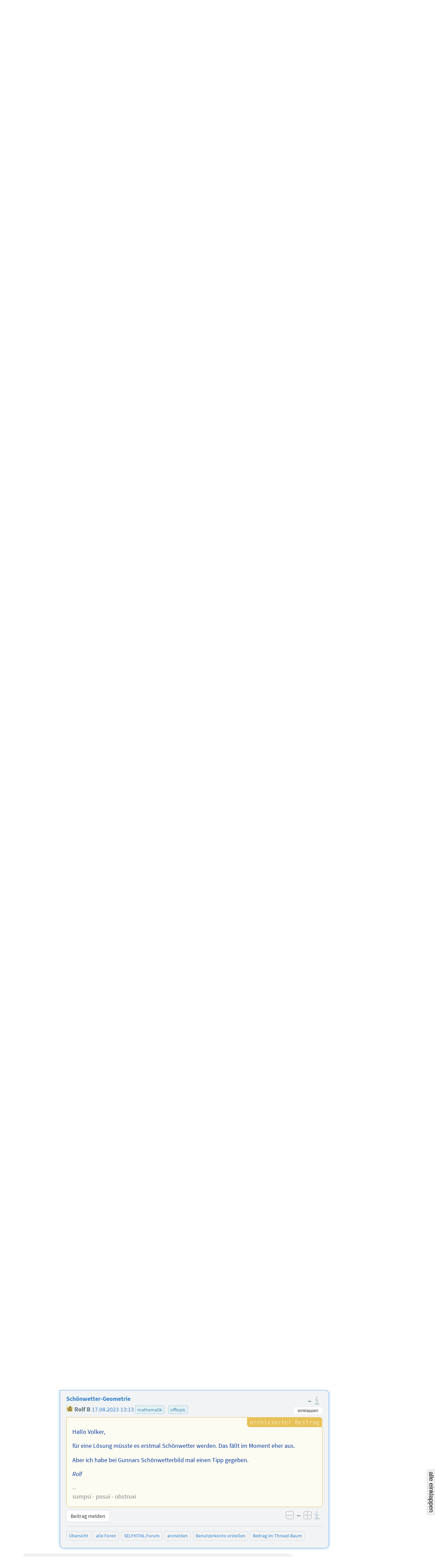

--- FILE ---
content_type: text/html; charset=utf-8
request_url: https://forum.selfhtml.org/self/2023/aug/10/schonwetter-geometrie/1810244
body_size: 10465
content:
<!DOCTYPE html>
<html lang="de">
  <head>
    <meta charset="utf-8">
    <meta http-equiv="X-UA-Compatible" content="IE=Edge">
    <meta name="viewport" content="width=device-width,initial-scale=1,shrink-to-fit=no">


      <meta name="description" content="Forum als Ergänzung zum SELFHTML-Wiki und zur Dokumentation SELFHTML
">
      <meta name="keywords" content="SELFHTML, Forum, SELF-Forum, self">

      <meta name="DC.Publisher" content="SELFHTML Forum">
      <meta name="DC.Identifier" content="message/show">
      <meta name="DC.Language" content="de">

      <meta name="application-name" content="SELFHTML | F">
      <meta name="msapplication-TileImage" content="/images/s-Logo_kachel_144-60ee68b7173b95bf9b9f20bf731cc2f4.png?vsn=d">
      <meta name="msapplication-TileColor" content="#3983ab">
<meta charset="UTF-8" content="IjY6EFMVFBIAKhxnCTsCEzBGKSswRw4AscvufMwp8rFVFHqUD2nQCuW1" csrf-param="_csrf_token" method-param="_method" name="csrf-token">


    <link rel="author" href="/humans.txt">
    <link rel="shortcut icon" href="/favicon.ico" type="image/x-icon" title="SELFHTML Icon">
    <link rel="apple-touch-icon" href="/images/s-Logo_60-e32184c74b1d2be9081b4e73162a21ef.png?vsn=d">
    <link rel="apple-touch-icon-precomposed" href="/images/s-Logo_60-e32184c74b1d2be9081b4e73162a21ef.png?vsn=d">
    <link rel="apple-touch-icon" sizes="76x76" href="/images/s-Logo_76-dc58e3a62d671479accf6a44d0e074dc.png?vsn=d">
    <link rel="apple-touch-icon" sizes="120x120" href="/images/s-Logo_120-dbd2a36328e6341491c4a2e286b16e54.png?vsn=d">
    <link rel="apple-touch-icon" sizes="152x152" href="/images/s-Logo_152-d7ac893e07c6a36d6c028f659583aa09.png?vsn=d">

    <link rel="help" href="/help" title="Hilfe">
    <link rel="search" href="https://forum.selfhtml.org/search" title="SELFHTML-Suche">

    <link rel="stylesheet" href="/css/app-cfa00d0ae3b0d2d6c08d6aeadb3c1564.css?vsn=d" media="all" title="SELFHTML Forum Stylesheet">

      <link rel="alternate" title="Atom-Feed (SELFHTML-Forum)" type="application/atom+xml" href="https://forum.selfhtml.org/self/feeds/atom">
      <link rel="alternate" title="RSS-Feed (SELFHTML-Forum)" type="application/rss+xml" href="https://forum.selfhtml.org/self/feeds/rss">





    <title>Schönwetter-Geometrie von Rolf B, 17.08.2023 13:13 – SELFHTML Forum</title>
  </head>

  <body data-moderator="false" data-current-forum="self" data-controller="MessageController" data-action="show" class="archived messages nested-view forum-self show anonymous " id="message-nested">
    <script nonce="UmOCnKNGDQJZEP-BUfeXnEhYDM39ijJr9kPfIUhh548">document.body.classList.add("js");</script>
<header class="cf-top-bar">
  <ul class="selflinks">
    <li><a href="https://wiki.selfhtml.org/wiki/SELFHTML:Verein">SELFHTML</a></li>
    <li><a href="//wiki.selfhtml.org/">Wiki</a></li>
    <li><a href="https://forum.selfhtml.org/">Forum</a></li>
    <li><a href="https://blog.selfhtml.org/">Blog</a></li>
  </ul>
</header>

<ul class="cf-personallinks">

    <li id="user-not-signed-in"><img src="/uploads/default_avatar/thumb/missing.png"> nicht angemeldet</li>

    <li id="optionen-help">
<a href="/help">
        <svg width="1792" height="1792" viewBox="0 0 1792 1792" xmlns="http://www.w3.org/2000/svg"><path d="M1008 1200v160q0 14-9 23t-23 9h-160q-14 0-23-9t-9-23v-160q0-14 9-23t23-9h160q14 0 23 9t9 23zm256-496q0 50-15 90t-45.5 69-52 44-59.5 36q-32 18-46.5 28t-26 24-11.5 29v32q0 14-9 23t-23 9h-160q-14 0-23-9t-9-23v-68q0-35 10.5-64.5t24-47.5 39-35.5 41-25.5 44.5-21q53-25 75-43t22-49q0-42-43.5-71.5t-95.5-29.5q-56 0-95 27-29 20-80 83-9 12-25 12-11 0-19-6l-108-82q-10-7-12-20t5-23q122-192 349-192 129 0 238.5 89.5t109.5 214.5zm-368-448q-130 0-248.5 51t-204 136.5-136.5 204-51 248.5 51 248.5 136.5 204 204 136.5 248.5 51 248.5-51 204-136.5 136.5-204 51-248.5-51-248.5-136.5-204-204-136.5-248.5-51zm768 640q0 209-103 385.5t-279.5 279.5-385.5 103-385.5-103-279.5-279.5-103-385.5 103-385.5 279.5-279.5 385.5-103 385.5 103 279.5 279.5 103 385.5z"/></svg>
        <span class="desc">Hilfe</span>
</a>
    </li>

    <li id="optionen-my">
<a href="/login?return_to=1810244" rel="nofollow">
        <svg width="1792" height="1792" viewBox="0 0 1792 1792" xmlns="http://www.w3.org/2000/svg"><path d="M1312 896q0 26-19 45l-544 544q-19 19-45 19t-45-19-19-45v-288h-448q-26 0-45-19t-19-45v-384q0-26 19-45t45-19h448v-288q0-26 19-45t45-19 45 19l544 544q19 19 19 45zm352-352v704q0 119-84.5 203.5t-203.5 84.5h-320q-13 0-22.5-9.5t-9.5-22.5q0-4-1-20t-.5-26.5 3-23.5 10-19.5 20.5-6.5h320q66 0 113-47t47-113v-704q0-66-47-113t-113-47h-312l-11.5-1-11.5-3-8-5.5-7-9-2-13.5q0-4-1-20t-.5-26.5 3-23.5 10-19.5 20.5-6.5h320q119 0 203.5 84.5t84.5 203.5z"/></svg>
        <span class="desc">anmelden</span>
</a>
    </li>

    <li id="optionen-myadmin">
<a href="/registrations/new" rel="nofollow">
        <svg width="2048" height="1792" viewBox="0 0 2048 1792" xmlns="http://www.w3.org/2000/svg"><path d="M704 896q-159 0-271.5-112.5t-112.5-271.5 112.5-271.5 271.5-112.5 271.5 112.5 112.5 271.5-112.5 271.5-271.5 112.5zm960 128h352q13 0 22.5 9.5t9.5 22.5v192q0 13-9.5 22.5t-22.5 9.5h-352v352q0 13-9.5 22.5t-22.5 9.5h-192q-13 0-22.5-9.5t-9.5-22.5v-352h-352q-13 0-22.5-9.5t-9.5-22.5v-192q0-13 9.5-22.5t22.5-9.5h352v-352q0-13 9.5-22.5t22.5-9.5h192q13 0 22.5 9.5t9.5 22.5v352zm-736 224q0 52 38 90t90 38h256v238q-68 50-171 50h-874q-121 0-194-69t-73-190q0-53 3.5-103.5t14-109 26.5-108.5 43-97.5 62-81 85.5-53.5 111.5-20q19 0 39 17 79 61 154.5 91.5t164.5 30.5 164.5-30.5 154.5-91.5q20-17 39-17 132 0 217 96h-223q-52 0-90 38t-38 90v192z"/></svg>
        <span class="desc">Benutzerkonto erstellen</span>
</a>
    </li>

</ul>

    <header class="cf-page-header">
      <div class="logo">
        <h1>
          <span>SELFHTML Forum - Ergänzung zur <a href="https://wiki.selfhtml.org">Dokumentation</a></span>
<a class="home" href="/"><span>Übersicht</span></a>
        </h1>
<a class="atom" href="https://forum.selfhtml.org/self/feeds/atom" title="Atom-Feed (SELFHTML-Forum)"><img alt="Atom-Feed (SELFHTML-Forum)" src="/images/feed-atom-597d8984f4b7e65486cb1bf0119cb3a1.svg?vsn=d"></a>
<a class="rss" href="https://forum.selfhtml.org/self/feeds/rss" title="RSS-Feed (SELFHTML-Forum)"><img alt="RSS-Feed (SELFHTML-Forum)" src="/images/feed-rss-c704218f0d6f5cf652025a2349785fc7.svg?vsn=d"></a>
<a class="donate" href="https://wiki.selfhtml.org/wiki/SELFHTML:Verein/Spenden" title="Spenden"><img alt="Spenden" src="/images/donate-545b877a6cf7c3012754feafecb05137.svg?vsn=d"></a>
      </div>

      <nav class="quicklinks">
        <ul>
          <li><a href="/self/new">neuer Beitrag</a></li>
          <li><a href="/">Übersicht</a></li>
          <li class="cf-dropdown" data-dropdown="yes">
            <span class="anchor">Foren</span>
            <ul class="menu">
              <li>
<a href="/all">alle Foren</a>
<a class="stats" href="/all/stats" title="Statistiken">
                  <svg version="1.1" xmlns="http://www.w3.org/2000/svg" xmlns:xlink="http://www.w3.org/1999/xlink" x="0" y="0" width="22" height="14" viewBox="0, 0, 22, 14">
                    <use xlink:href="/images/icons-2a02f859173f882011d80ff7161ff9aa.svg?vsn=d#stats-icon"></use>
                  </svg>
</a>
              </li>

                <li>
<a href="/self">SELFHTML-Forum</a>
<a class="stats" href="/self/stats" title="Statistiken">
                    <svg version="1.1" xmlns="http://www.w3.org/2000/svg" xmlns:xlink="http://www.w3.org/1999/xlink" x="0" y="0" width="22" height="14" viewBox="0, 0, 22, 14">
                      <use xlink:href="/images/icons-2a02f859173f882011d80ff7161ff9aa.svg?vsn=d#stats-icon"></use>
                    </svg>
</a>
                </li>

                <li>
<a href="/weblog">SELFHTML-Blog</a>
<a class="stats" href="/weblog/stats" title="Statistiken">
                    <svg version="1.1" xmlns="http://www.w3.org/2000/svg" xmlns:xlink="http://www.w3.org/1999/xlink" x="0" y="0" width="22" height="14" viewBox="0, 0, 22, 14">
                      <use xlink:href="/images/icons-2a02f859173f882011d80ff7161ff9aa.svg?vsn=d#stats-icon"></use>
                    </svg>
</a>
                </li>

                <li>
<a href="/meta">Meta-Forum (read only)</a>
<a class="stats" href="/meta/stats" title="Statistiken">
                    <svg version="1.1" xmlns="http://www.w3.org/2000/svg" xmlns:xlink="http://www.w3.org/1999/xlink" x="0" y="0" width="22" height="14" viewBox="0, 0, 22, 14">
                      <use xlink:href="/images/icons-2a02f859173f882011d80ff7161ff9aa.svg?vsn=d#stats-icon"></use>
                    </svg>
</a>
                </li>

            </ul>
          </li>

          <li class="cites">
<a href="/cites">Zitatesammlung</a>

          </li>
          <li><a href="/search">suchen</a></li>
          <li><a href="/help">Hilfe</a></li>

            <li class="search">
<form action="/search" method="get" rel="nofollow">

                  <input type="hidden" name="search[sections][]" value="1">

                <label class="visually-hidden" for="search-term-nav">Suchbegriff</label>
                <input type="search" id="search-term-nav" placeholder="suchen" name="search[term]">
</form>
            </li>

        </ul>
      </nav>

      <nav class="subnav cf-button-nav-list">

        <ul>

            <li><a href="/self">SELFHTML-Forum</a></li>



              <li><a href="/self/2023/aug/10/schonwetter-geometrie/1810244?rm=thread#m1810244">Thread-Ansicht</a></li>




            <li id="nachricht-feed-atom"><a href="/self/feeds/atom/261701">Atom-Feed</a></li>
            <li id="nachricht-feed-rss"><a href="/self/feeds/rss/261701">RSS-Feed</a></li>




            <li id="link-archiv"><a href="/self/archive">archivierte Beiträge</a></li>








        </ul>
      </nav>
    </header>


    <main>
<div id="alerts-container">




</div>


      <div id="content">
<h1>
  <span class="author block" id="posting-author">Rolf B:</span>
  <span class="title" id="posting-title">Schönwetter-Geometrie</span>
</h1>

<div class="cf-thread-list">
  <article class="cf-thread posting tree archived" id="261701">
<header class="cf-message-header " id="tree-m1810140">
<span class="message-icons">



</span>



    <span class="votes" title="Bewertung: keine Bewertung">
0
    </span>
<span class="num-infos"><span class="num-msgs" title="18 Beiträge">18</span>

      </span>


    <a href="/self/2023/aug/10/schonwetter-geometrie/1810140#m1810140">


    <h2>


Schönwetter-Geometrie

    </h2>

  <div class="details">
    <span class="author">

<span class="registered-user "><img alt="" class="avatar" loading="lazy" src="/uploads/users/avatars/000/006/547/thumb/ThePoeppel_crop.jpg"> Rolf B</span>

    </span>


    <time datetime="2023-08-10T16:02:54">

10.08.2023 18:02

    </time>



      <ul class="cf-tags-list-thread">

          <li class="cf-tag">

mathematik


          <li class="cf-tag">

offtopic


      </ul>

  </div>

    </a>

  <div class="details">

  </div>

</header>


<ol><li class="cf-message-answers"><header class="cf-message-header " id="tree-m1810162">
<span class="message-icons">



</span>



    <span class="votes" title="Bewertung: keine Bewertung">
0
    </span>



    <a href="/self/2023/aug/10/schonwetter-geometrie/1810162#m1810162">






  <div class="details">
    <span class="author">


Linuxer

    </span>


    <time datetime="2023-08-13T00:06:27">

13.08.2023 02:06

    </time>



  </div>

    </a>

  <div class="details">

  </div>

</header>
<ol><li class="cf-message-answers"><header class="cf-message-header " id="tree-m1810163">
<span class="message-icons">



</span>



    <span class="votes" title="Bewertung: keine Bewertung">
0
    </span>



    <a href="/self/2023/aug/10/schonwetter-geometrie/1810163#m1810163">






  <div class="details">
    <span class="author">

<span class="registered-user original-poster"><img alt="" class="avatar" loading="lazy" src="/uploads/users/avatars/000/006/547/thumb/ThePoeppel_crop.jpg"> Rolf B</span>

    </span>


    <time datetime="2023-08-13T07:04:15">

13.08.2023 09:04

    </time>



  </div>

    </a>

  <div class="details">

  </div>

</header>
<ol><li class="cf-message-answers"><header class="cf-message-header " id="tree-m1810174">
<span class="message-icons">



</span>



    <span class="votes" title="Bewertung: keine Bewertung">
0
    </span>



    <a href="/self/2023/aug/10/schonwetter-geometrie/1810174#m1810174">






  <div class="details">
    <span class="author">

<span class="registered-user "><img alt="" class="avatar" loading="lazy" src="/uploads/users/avatars/000/000/020/thumb/gb_80x80.png"> Gunnar Bittersmann</span>

    </span>


    <time datetime="2023-08-13T15:17:36">

13.08.2023 17:17

    </time>



  </div>

    </a>

  <div class="details">

  </div>

</header>
</li><li class="cf-message-answers"><header class="cf-message-header " id="tree-m1810236">
<span class="message-icons">



</span>



    <span class="votes" title="Bewertung: keine Bewertung">
0
    </span>



    <a href="/self/2023/aug/10/schonwetter-geometrie/1810236#m1810236">






  <div class="details">
    <span class="author">


Volker P.

    </span>


    <time datetime="2023-08-17T10:41:13">

17.08.2023 12:41

    </time>



  </div>

    </a>

  <div class="details">

  </div>

</header>
<ol><li class="cf-message-answers"><header class="cf-message-header " id="tree-m1810241">
<span class="message-icons">



</span>



    <span class="votes" title="Bewertung: keine Bewertung">
0
    </span>



    <a href="/self/2023/aug/10/schonwetter-geometrie/1810241#m1810241">






  <div class="details">
    <span class="author">

<span class="registered-user "><img alt="" class="avatar" loading="lazy" src="/uploads/default_avatar/thumb/missing.png"> encoder</span>

    </span>


    <time datetime="2023-08-17T11:03:18">

17.08.2023 13:03

    </time>



  </div>

    </a>

  <div class="details">

  </div>

</header>
</li><li class="cf-message-answers"><header class="cf-message-header active " id="tree-m1810244">
<span class="message-icons">



</span>



    <span class="votes" title="Bewertung: keine Bewertung">
0
    </span>



    <a href="/self/2023/aug/10/schonwetter-geometrie/1810244#m1810244">






  <div class="details">
    <span class="author">

<span class="registered-user original-poster"><img alt="" class="avatar" loading="lazy" src="/uploads/users/avatars/000/006/547/thumb/ThePoeppel_crop.jpg"> Rolf B</span>

    </span>


    <time datetime="2023-08-17T11:13:46">

17.08.2023 13:13

    </time>



  </div>

    </a>

  <div class="details">

  </div>

</header>
</li></ol></li></ol></li></ol></li><li class="cf-message-answers"><header class="cf-message-header " id="tree-m1810190">
<span class="message-icons">



</span>



    <span class="votes" title="Bewertung: keine Bewertung">
0
    </span>



    <a href="/self/2023/aug/10/schonwetter-geometrie/1810190#m1810190">






  <div class="details">
    <span class="author">

<span class="registered-user "><img alt="" class="avatar" loading="lazy" src="/uploads/users/avatars/000/000/020/thumb/gb_80x80.png"> Gunnar Bittersmann</span>

    </span>


    <time datetime="2023-08-14T13:34:49">

14.08.2023 15:34

    </time>



      <ul class="cf-tags-list-thread">

          <li class="cf-tag">

urlaub


      </ul>

  </div>

    </a>

  <div class="details">

  </div>

</header>
<ol><li class="cf-message-answers"><header class="cf-message-header " id="tree-m1810243">
<span class="message-icons">



</span>



    <span class="votes" title="Bewertung: keine Bewertung">
0
    </span>



    <a href="/self/2023/aug/10/schonwetter-geometrie/1810243#m1810243">






  <div class="details">
    <span class="author">

<span class="registered-user original-poster"><img alt="" class="avatar" loading="lazy" src="/uploads/users/avatars/000/006/547/thumb/ThePoeppel_crop.jpg"> Rolf B</span>

    </span>


    <time datetime="2023-08-17T11:11:42">

17.08.2023 13:11

    </time>



  </div>

    </a>

  <div class="details">

  </div>

</header>
<ol><li class="cf-message-answers"><header class="cf-message-header " id="tree-m1810249">
<span class="message-icons">



</span>



    <span class="votes" title="Bewertung: keine Bewertung">
0
    </span>



    <a href="/self/2023/aug/10/schonwetter-geometrie/1810249#m1810249">






  <div class="details">
    <span class="author">

<span class="registered-user "><img alt="" class="avatar" loading="lazy" src="/uploads/users/avatars/000/000/020/thumb/gb_80x80.png"> Gunnar Bittersmann</span>

    </span>


    <time datetime="2023-08-17T15:07:37">

17.08.2023 17:07

    </time>



      <ul class="cf-tags-list-thread">

          <li class="cf-tag">

begriff


          <li class="cf-tag">

menschelei


      </ul>

  </div>

    </a>

  <div class="details">

  </div>

</header>
<ol><li class="cf-message-answers"><header class="cf-message-header " id="tree-m1810251">
<span class="message-icons">



</span>



    <span class="votes" title="Bewertung: keine Bewertung">
0
    </span>



    <a href="/self/2023/aug/10/schonwetter-geometrie/1810251#m1810251">






  <div class="details">
    <span class="author">

<span class="registered-user original-poster"><img alt="" class="avatar" loading="lazy" src="/uploads/users/avatars/000/006/547/thumb/ThePoeppel_crop.jpg"> Rolf B</span>

    </span>


    <time datetime="2023-08-17T15:25:12">

17.08.2023 17:25

    </time>



  </div>

    </a>

  <div class="details">

  </div>

</header>
</li><li class="cf-message-answers"><header class="cf-message-header " id="tree-m1810275">
<span class="message-icons">



</span>



    <span class="votes" title="Bewertung: keine Bewertung">
0
    </span>



    <a href="/self/2023/aug/10/schonwetter-geometrie/1810275#m1810275">






  <div class="details">
    <span class="author">

<span class="registered-user "><img alt="" class="avatar" loading="lazy" src="/uploads/users/avatars/000/000/020/thumb/gb_80x80.png"> Gunnar Bittersmann</span>

    </span>


    <time datetime="2023-08-19T07:48:42">

19.08.2023 09:48

    </time>



  </div>

    </a>

  <div class="details">

  </div>

</header>
</li></ol></li></ol></li></ol></li><li class="cf-message-answers"><header class="cf-message-header " id="tree-m1810319">
<span class="message-icons">



</span>



    <span class="votes" title="Bewertung: keine Bewertung">
0
    </span>



    <a href="/self/2023/aug/10/schonwetter-geometrie/1810319#m1810319">






  <div class="details">
    <span class="author">

<span class="registered-user "><img alt="" class="avatar" loading="lazy" src="/uploads/users/avatars/000/000/020/thumb/gb_80x80.png"> Gunnar Bittersmann</span>

    </span>


    <time datetime="2023-08-22T11:00:49">

22.08.2023 13:00

    </time>



  </div>

    </a>

  <div class="details">

  </div>

</header>
<ol><li class="cf-message-answers"><header class="cf-message-header " id="tree-m1810321">
<span class="message-icons">



</span>



    <span class="votes" title="Bewertung: keine Bewertung">
0
    </span>



    <a href="/self/2023/aug/10/schonwetter-geometrie/1810321#m1810321">






  <div class="details">
    <span class="author">

<span class="registered-user original-poster"><img alt="" class="avatar" loading="lazy" src="/uploads/users/avatars/000/006/547/thumb/ThePoeppel_crop.jpg"> Rolf B</span>

    </span>


    <time datetime="2023-08-22T11:50:54">

22.08.2023 13:50

    </time>



  </div>

    </a>

  <div class="details">

  </div>

</header>
<ol><li class="cf-message-answers"><header class="cf-message-header " id="tree-m1810323">
<span class="message-icons">



</span>



    <span class="votes" title="Bewertung: keine Bewertung">
0
    </span>



    <a href="/self/2023/aug/10/schonwetter-geometrie/1810323#m1810323">






  <div class="details">
    <span class="author">

<span class="registered-user "><img alt="" class="avatar" loading="lazy" src="/uploads/default_avatar/thumb/missing.png"> ottogal</span>

    </span>


    <time datetime="2023-08-22T13:35:46">

22.08.2023 15:35

    </time>



  </div>

    </a>

  <div class="details">

  </div>

</header>
<ol><li class="cf-message-answers"><header class="cf-message-header " id="tree-m1810333">
<span class="message-icons">



</span>



    <span class="votes" title="Bewertung: keine Bewertung">
0
    </span>



    <a href="/self/2023/aug/10/schonwetter-geometrie/1810333#m1810333">






  <div class="details">
    <span class="author">

<span class="registered-user original-poster"><img alt="" class="avatar" loading="lazy" src="/uploads/users/avatars/000/006/547/thumb/ThePoeppel_crop.jpg"> Rolf B</span>

    </span>


    <time datetime="2023-08-23T11:21:00">

23.08.2023 13:21

    </time>



  </div>

    </a>

  <div class="details">

  </div>

</header>
<ol><li class="cf-message-answers"><header class="cf-message-header " id="tree-m1810334">
<span class="message-icons">



</span>



    <span class="votes" title="Bewertung: keine Bewertung">
0
    </span>



    <a href="/self/2023/aug/10/schonwetter-geometrie/1810334#m1810334">






  <div class="details">
    <span class="author">

<span class="registered-user "><img alt="" class="avatar" loading="lazy" src="/uploads/users/avatars/000/000/020/thumb/gb_80x80.png"> Gunnar Bittersmann</span>

    </span>


    <time datetime="2023-08-23T13:33:07">

23.08.2023 15:33

    </time>



  </div>

    </a>

  <div class="details">

  </div>

</header>
<ol><li class="cf-message-answers"><header class="cf-message-header " id="tree-m1810336">
<span class="message-icons">



</span>



    <span class="votes" title="Bewertung: keine Bewertung">
0
    </span>



    <a href="/self/2023/aug/10/schonwetter-geometrie/1810336#m1810336">






  <div class="details">
    <span class="author">

<span class="registered-user "><img alt="" class="avatar" loading="lazy" src="/uploads/default_avatar/thumb/missing.png"> ottogal</span>

    </span>


    <time datetime="2023-08-23T14:59:28">

23.08.2023 16:59

    </time>



  </div>

    </a>

  <div class="details">

  </div>

</header>
</li></ol></li></ol></li></ol></li></ol></li></ol></li></ol>

  </article>
</div>

<div>
  <article class="cf-thread-nested cf-thread-nested-root archived">
    <div class="posting-nested cf-thread-message h-entry archived">
<div class="posting-header">
<header class="cf-message-header " id="m1810140">


<a class="cf-thread-forum-plate" href="/self">SELF-Forum</a>




    <h2>


<a href="/self/2023/aug/10/schonwetter-geometrie/1810140#m1810140">Schönwetter-Geometrie</a>

    </h2>

  <div class="details">
    <span class="author">

<a class="user-link" href="/users/6547" title="Benutzer Rolf B"><span class="registered-user "><img alt="" class="avatar" loading="lazy" src="/uploads/users/avatars/000/006/547/thumb/ThePoeppel_crop.jpg"> Rolf B</span></a>

    </span>


    <time datetime="2023-08-10T16:02:54">

<a href="/self/2023/aug/10/schonwetter-geometrie/1810140#m1810140">10.08.2023 18:02</a>

    </time>



      <ul class="cf-tags-list-thread">

          <li class="cf-tag">

<a href="/tags/mathematik">mathematik</a></li>


          <li class="cf-tag">

<a href="/tags/offtopic">offtopic</a></li>


      </ul>

  </div>

  <div class="details">

  </div>

</header>

<div class="cf-voting-area top">


  <span class="votes" title="Bewertung: keine Bewertung">
–
  </span>

  <a href="https://wiki.selfhtml.org/wiki/SELFHTML:Forum/Bewertungsregeln" class="infos">
    <span>Informationen zu den Bewertungsregeln</span>
  </a>
</div>

</div>



  <div class="cf-posting-content e-content">


<p><a href="/images/de89332a-3795-11ee-8e40-b42e9947ef30.png" rel="noopener noreferrer"><img src="/images/de89332a-3795-11ee-8e40-b42e9947ef30.png?size=medium" alt="" loading="lazy"></a></p>
<p>Für die, die gerne Unklarheiten suchen: Das ist ein Halbkreis von A nach B, darauf liegen die Punkte Q, C und S. P und R liegen auf der Grundlinie.</p>
<p>Die Punkte definieren die Dreiecke APQ, PRC und RBS. Der Winkel bei A beträgt 70°, der Winkel bei B beträgt 65°.</p>
<p>Für Winkel, die mit Strichen markiert sind, gilt: Winkel mit gleicher Strichezahl sind gleich groß.</p>
<p>Wie groß ist der Winkel bei C?</p>
<p>(<em>Eine Aufgabe von Segar Rogers, retweetet (damals sagte man das noch so) von - wem wohl - Catriona Agg</em>)</p>
<p><em>Rolf</em></p>
<div class="signature">-- <br>
sumpsi - posui - obstruxi
</div>

  </div>

<div class="posting-footer">
  <div class="button-container">
    <div class="message-links">

<div class="controls">






<a class="cf-btn" href="mailto:projekt@selfhtml.org" rel="nofollow">Beitrag melden</a>


</div>

    </div>
<div class="cf-voting-area bottom">

<form action="/self/2023/aug/10/schonwetter-geometrie/1810140/downvote" class="cf-inline-form" method="post"><input name="_csrf_token" type="hidden" value="IjY6EFMVFBIAKhxnCTsCEzBGKSswRw4AscvufMwp8rFVFHqUD2nQCuW1"><input type="hidden" name="f" value="self"><input type="hidden" name="r" value="message"><button class="vote-button vote-down " title="negativ bewerten" type="submit" disabled><span>negativ bewerten</span></button></form>
  <span class="votes" title="Bewertung: keine Bewertung">
–
  </span>
<form action="/self/2023/aug/10/schonwetter-geometrie/1810140/upvote" class="cf-inline-form" method="post"><input name="_csrf_token" type="hidden" value="IjY6EFMVFBIAKhxnCTsCEzBGKSswRw4AscvufMwp8rFVFHqUD2nQCuW1"><input type="hidden" name="f" value="self"><input type="hidden" name="r" value="message"><button class="vote-button vote-up " title="positiv bewerten" type="submit" disabled><span>positiv bewerten</span></button></form>
  <a href="https://wiki.selfhtml.org/wiki/SELFHTML:Forum/Bewertungsregeln" class="infos">
    <span>Informationen zu den Bewertungsregeln</span>
  </a>
</div>

  </div>

<nav class="forum-links">
  <ul>
    <li><a href="/">Übersicht</a></li>
    <li><a href="/all">alle Foren</a></li>

      <li><a href="/self">SELFHTML-Forum</a></li>


      <li><a href="/login?return_to=1810140" rel="nofollow">anmelden</a></li>
      <li><a href="/registrations/new" rel="nofollow">Benutzerkonto erstellen</a></li>


    <li><a href="#tree-m1810140">Beitrag im Thread-Baum</a></li>
  </ul>
</nav>

</div>

    </div>

<ol class="answers">

    <li>
      <div class="posting-nested cf-thread-message h-entry archived">
<div class="posting-header">
<header class="cf-message-header " id="m1810162">







        <h3>

<a href="/self/2023/aug/10/schonwetter-geometrie/1810162#m1810162">Schönwetter-Geometrie</a>

        </h3>



  <div class="details">
    <span class="author">


Linuxer

    </span>


    <time datetime="2023-08-13T00:06:27">

<a href="/self/2023/aug/10/schonwetter-geometrie/1810162#m1810162">13.08.2023 02:06</a>

    </time>



      <ul class="cf-tags-list-thread">

          <li class="cf-tag">

<a href="/tags/mathematik">mathematik</a></li>


          <li class="cf-tag">

<a href="/tags/offtopic">offtopic</a></li>


      </ul>

  </div>

  <div class="details">

  </div>

</header>

<div class="cf-voting-area top">


  <span class="votes" title="Bewertung: keine Bewertung">
–
  </span>

  <a href="https://wiki.selfhtml.org/wiki/SELFHTML:Forum/Bewertungsregeln" class="infos">
    <span>Informationen zu den Bewertungsregeln</span>
  </a>
</div>

</div>



  <div class="cf-posting-content e-content">


<p>Ich habe keine Lösung.
Gibt es den eine?</p>

  </div>

<div class="posting-footer">
  <div class="button-container">
    <div class="message-links">

<div class="controls">






<a class="cf-btn" href="mailto:projekt@selfhtml.org" rel="nofollow">Beitrag melden</a>


</div>

    </div>
<div class="cf-voting-area bottom">

<form action="/self/2023/aug/10/schonwetter-geometrie/1810162/downvote" class="cf-inline-form" method="post"><input name="_csrf_token" type="hidden" value="IjY6EFMVFBIAKhxnCTsCEzBGKSswRw4AscvufMwp8rFVFHqUD2nQCuW1"><input type="hidden" name="f" value="self"><input type="hidden" name="r" value="message"><button class="vote-button vote-down " title="negativ bewerten" type="submit" disabled><span>negativ bewerten</span></button></form>
  <span class="votes" title="Bewertung: keine Bewertung">
–
  </span>
<form action="/self/2023/aug/10/schonwetter-geometrie/1810162/upvote" class="cf-inline-form" method="post"><input name="_csrf_token" type="hidden" value="IjY6EFMVFBIAKhxnCTsCEzBGKSswRw4AscvufMwp8rFVFHqUD2nQCuW1"><input type="hidden" name="f" value="self"><input type="hidden" name="r" value="message"><button class="vote-button vote-up " title="positiv bewerten" type="submit" disabled><span>positiv bewerten</span></button></form>
  <a href="https://wiki.selfhtml.org/wiki/SELFHTML:Forum/Bewertungsregeln" class="infos">
    <span>Informationen zu den Bewertungsregeln</span>
  </a>
</div>

  </div>

<nav class="forum-links">
  <ul>
    <li><a href="/">Übersicht</a></li>
    <li><a href="/all">alle Foren</a></li>

      <li><a href="/self">SELFHTML-Forum</a></li>


      <li><a href="/login?return_to=1810162" rel="nofollow">anmelden</a></li>
      <li><a href="/registrations/new" rel="nofollow">Benutzerkonto erstellen</a></li>


    <li><a href="#tree-m1810162">Beitrag im Thread-Baum</a></li>
  </ul>
</nav>

</div>

      </div>
<ol class="answers">

    <li>
      <div class="posting-nested cf-thread-message h-entry archived">
<div class="posting-header">
<header class="cf-message-header " id="m1810163">







        <h3>

<a href="/self/2023/aug/10/schonwetter-geometrie/1810163#m1810163">Schönwetter-Geometrie</a>

        </h3>



  <div class="details">
    <span class="author">

<a class="user-link" href="/users/6547" title="Benutzer Rolf B"><span class="registered-user original-poster"><img alt="" class="avatar" loading="lazy" src="/uploads/users/avatars/000/006/547/thumb/ThePoeppel_crop.jpg"> Rolf B</span></a>

    </span>


    <time datetime="2023-08-13T07:04:15">

<a href="/self/2023/aug/10/schonwetter-geometrie/1810163#m1810163">13.08.2023 09:04</a>

    </time>



      <ul class="cf-tags-list-thread">

          <li class="cf-tag">

<a href="/tags/mathematik">mathematik</a></li>


          <li class="cf-tag">

<a href="/tags/offtopic">offtopic</a></li>


      </ul>

  </div>

  <div class="details">

  </div>

</header>

<div class="cf-voting-area top">


  <span class="votes" title="Bewertung: keine Bewertung">
–
  </span>

  <a href="https://wiki.selfhtml.org/wiki/SELFHTML:Forum/Bewertungsregeln" class="infos">
    <span>Informationen zu den Bewertungsregeln</span>
  </a>
</div>

</div>



  <div class="cf-posting-content e-content">


<p>Hallo Linuxer,</p>
<p>Klar. Ich hab eine, für die ich viel zu lange gebraucht habe,  und bisher kam eine Einsendung (wie immer als &quot;Nachricht an den Autor&quot;) von Ottogal.</p>
<p>Man braucht eine ganz bestimmte Idee und einen Lehrsatz über Winkel und Kreise. Und dann fragt man sich, wie immer bei diesen Aufgaben, warum man da nicht gleich drauf kam.</p>
<p><em>Rolf</em></p>
<div class="signature">-- <br>
sumpsi - posui - obstruxi
</div>

  </div>

<div class="posting-footer">
  <div class="button-container">
    <div class="message-links">

<div class="controls">






<a class="cf-btn" href="mailto:projekt@selfhtml.org" rel="nofollow">Beitrag melden</a>


</div>

    </div>
<div class="cf-voting-area bottom">

<form action="/self/2023/aug/10/schonwetter-geometrie/1810163/downvote" class="cf-inline-form" method="post"><input name="_csrf_token" type="hidden" value="IjY6EFMVFBIAKhxnCTsCEzBGKSswRw4AscvufMwp8rFVFHqUD2nQCuW1"><input type="hidden" name="f" value="self"><input type="hidden" name="r" value="message"><button class="vote-button vote-down " title="negativ bewerten" type="submit" disabled><span>negativ bewerten</span></button></form>
  <span class="votes" title="Bewertung: keine Bewertung">
–
  </span>
<form action="/self/2023/aug/10/schonwetter-geometrie/1810163/upvote" class="cf-inline-form" method="post"><input name="_csrf_token" type="hidden" value="IjY6EFMVFBIAKhxnCTsCEzBGKSswRw4AscvufMwp8rFVFHqUD2nQCuW1"><input type="hidden" name="f" value="self"><input type="hidden" name="r" value="message"><button class="vote-button vote-up " title="positiv bewerten" type="submit" disabled><span>positiv bewerten</span></button></form>
  <a href="https://wiki.selfhtml.org/wiki/SELFHTML:Forum/Bewertungsregeln" class="infos">
    <span>Informationen zu den Bewertungsregeln</span>
  </a>
</div>

  </div>

<nav class="forum-links">
  <ul>
    <li><a href="/">Übersicht</a></li>
    <li><a href="/all">alle Foren</a></li>

      <li><a href="/self">SELFHTML-Forum</a></li>


      <li><a href="/login?return_to=1810163" rel="nofollow">anmelden</a></li>
      <li><a href="/registrations/new" rel="nofollow">Benutzerkonto erstellen</a></li>


    <li><a href="#tree-m1810163">Beitrag im Thread-Baum</a></li>
  </ul>
</nav>

</div>

      </div>
<ol class="answers">

    <li>
      <div class="posting-nested cf-thread-message h-entry archived">
<div class="posting-header">
<header class="cf-message-header " id="m1810174">







        <h3>

<a href="/self/2023/aug/10/schonwetter-geometrie/1810174#m1810174">Schönwetter-Geometrie</a>

        </h3>



  <div class="details">
    <span class="author">

<a class="user-link" href="/users/20" title="Benutzer Gunnar Bittersmann"><span class="registered-user "><img alt="" class="avatar" loading="lazy" src="/uploads/users/avatars/000/000/020/thumb/gb_80x80.png"> Gunnar Bittersmann</span></a>

    </span>

      <span class="author-infos">


<a class="author-homepage" href="https://bittersmann.de">
            <span>Homepage des Autors</span>
            <svg width="22" height="14" viewBox="0 0 1792 1792" xmlns="http://www.w3.org/2000/svg"><use xlink:href="/images/icons-2a02f859173f882011d80ff7161ff9aa.svg?vsn=d#svg-link"></use></svg>
</a>

      </span>


    <time datetime="2023-08-13T15:17:36">

<a href="/self/2023/aug/10/schonwetter-geometrie/1810174#m1810174">13.08.2023 17:17</a>

    </time>



      <ul class="cf-tags-list-thread">

          <li class="cf-tag">

<a href="/tags/mathematik">mathematik</a></li>


          <li class="cf-tag">

<a href="/tags/offtopic">offtopic</a></li>


      </ul>

  </div>

  <div class="details">

  </div>

</header>

<div class="cf-voting-area top">


  <span class="votes" title="Bewertung: keine Bewertung">
–
  </span>

  <a href="https://wiki.selfhtml.org/wiki/SELFHTML:Forum/Bewertungsregeln" class="infos">
    <span>Informationen zu den Bewertungsregeln</span>
  </a>
</div>

</div>



  <div class="cf-posting-content e-content">


<p>@@Rolf B</p>
<blockquote>
<p>Klar. Ich hab eine, für die ich viel zu lange gebraucht habe,  und bisher kam eine Einsendung (wie immer als &quot;Nachricht an den Autor&quot;) von Ottogal.</p>
</blockquote>
<p>Bei mir hat’s auch ’ne Weile gedauert, aber jetzt hab ich’s auch.</p>
<p lang="uk">🖖 Живіть довго і процвітайте</p>
<div class="signature">-- <br>
<em lang="la">Ad astra per aspera</em>
</div>

  </div>

<div class="posting-footer">
  <div class="button-container">
    <div class="message-links">

<div class="controls">






<a class="cf-btn" href="mailto:projekt@selfhtml.org" rel="nofollow">Beitrag melden</a>


</div>

    </div>
<div class="cf-voting-area bottom">

<form action="/self/2023/aug/10/schonwetter-geometrie/1810174/downvote" class="cf-inline-form" method="post"><input name="_csrf_token" type="hidden" value="IjY6EFMVFBIAKhxnCTsCEzBGKSswRw4AscvufMwp8rFVFHqUD2nQCuW1"><input type="hidden" name="f" value="self"><input type="hidden" name="r" value="message"><button class="vote-button vote-down " title="negativ bewerten" type="submit" disabled><span>negativ bewerten</span></button></form>
  <span class="votes" title="Bewertung: keine Bewertung">
–
  </span>
<form action="/self/2023/aug/10/schonwetter-geometrie/1810174/upvote" class="cf-inline-form" method="post"><input name="_csrf_token" type="hidden" value="IjY6EFMVFBIAKhxnCTsCEzBGKSswRw4AscvufMwp8rFVFHqUD2nQCuW1"><input type="hidden" name="f" value="self"><input type="hidden" name="r" value="message"><button class="vote-button vote-up " title="positiv bewerten" type="submit" disabled><span>positiv bewerten</span></button></form>
  <a href="https://wiki.selfhtml.org/wiki/SELFHTML:Forum/Bewertungsregeln" class="infos">
    <span>Informationen zu den Bewertungsregeln</span>
  </a>
</div>

  </div>

<nav class="forum-links">
  <ul>
    <li><a href="/">Übersicht</a></li>
    <li><a href="/all">alle Foren</a></li>

      <li><a href="/self">SELFHTML-Forum</a></li>


      <li><a href="/login?return_to=1810174" rel="nofollow">anmelden</a></li>
      <li><a href="/registrations/new" rel="nofollow">Benutzerkonto erstellen</a></li>


    <li><a href="#tree-m1810174">Beitrag im Thread-Baum</a></li>
  </ul>
</nav>

</div>

      </div>

    </li>

    <li>
      <div class="posting-nested cf-thread-message h-entry archived">
<div class="posting-header">
<header class="cf-message-header " id="m1810236">







        <h3>

<a href="/self/2023/aug/10/schonwetter-geometrie/1810236#m1810236">Schönwetter-Geometrie</a>

        </h3>



  <div class="details">
    <span class="author">


Volker P.

    </span>


    <time datetime="2023-08-17T10:41:13">

<a href="/self/2023/aug/10/schonwetter-geometrie/1810236#m1810236">17.08.2023 12:41</a>

    </time>



      <ul class="cf-tags-list-thread">

          <li class="cf-tag">

<a href="/tags/mathematik">mathematik</a></li>


          <li class="cf-tag">

<a href="/tags/offtopic">offtopic</a></li>


      </ul>

  </div>

  <div class="details">

  </div>

</header>

<div class="cf-voting-area top">


  <span class="votes" title="Bewertung: keine Bewertung">
–
  </span>

  <a href="https://wiki.selfhtml.org/wiki/SELFHTML:Forum/Bewertungsregeln" class="infos">
    <span>Informationen zu den Bewertungsregeln</span>
  </a>
</div>

</div>



  <div class="cf-posting-content e-content">


<p>Mit dem Lehrsatz über Winkel und Kreise werden sich wohl die wenigsten auskennen.
Ich habe auch etwas herumprobiert und fand keine Lösung.
Ich denke, nach einer Woche, kann man schon die Lösung präsentieren.</p>
<p>Herzlichen Gruß
Volker</p>

  </div>

<div class="posting-footer">
  <div class="button-container">
    <div class="message-links">

<div class="controls">






<a class="cf-btn" href="mailto:projekt@selfhtml.org" rel="nofollow">Beitrag melden</a>


</div>

    </div>
<div class="cf-voting-area bottom">

<form action="/self/2023/aug/10/schonwetter-geometrie/1810236/downvote" class="cf-inline-form" method="post"><input name="_csrf_token" type="hidden" value="IjY6EFMVFBIAKhxnCTsCEzBGKSswRw4AscvufMwp8rFVFHqUD2nQCuW1"><input type="hidden" name="f" value="self"><input type="hidden" name="r" value="message"><button class="vote-button vote-down " title="negativ bewerten" type="submit" disabled><span>negativ bewerten</span></button></form>
  <span class="votes" title="Bewertung: keine Bewertung">
–
  </span>
<form action="/self/2023/aug/10/schonwetter-geometrie/1810236/upvote" class="cf-inline-form" method="post"><input name="_csrf_token" type="hidden" value="IjY6EFMVFBIAKhxnCTsCEzBGKSswRw4AscvufMwp8rFVFHqUD2nQCuW1"><input type="hidden" name="f" value="self"><input type="hidden" name="r" value="message"><button class="vote-button vote-up " title="positiv bewerten" type="submit" disabled><span>positiv bewerten</span></button></form>
  <a href="https://wiki.selfhtml.org/wiki/SELFHTML:Forum/Bewertungsregeln" class="infos">
    <span>Informationen zu den Bewertungsregeln</span>
  </a>
</div>

  </div>

<nav class="forum-links">
  <ul>
    <li><a href="/">Übersicht</a></li>
    <li><a href="/all">alle Foren</a></li>

      <li><a href="/self">SELFHTML-Forum</a></li>


      <li><a href="/login?return_to=1810236" rel="nofollow">anmelden</a></li>
      <li><a href="/registrations/new" rel="nofollow">Benutzerkonto erstellen</a></li>


    <li><a href="#tree-m1810236">Beitrag im Thread-Baum</a></li>
  </ul>
</nav>

</div>

      </div>
<ol class="answers">

    <li>
      <div class="posting-nested cf-thread-message h-entry archived">
<div class="posting-header">
<header class="cf-message-header " id="m1810241">







        <h3>

<a href="/self/2023/aug/10/schonwetter-geometrie/1810241#m1810241">Schönwetter-Geometrie</a>

        </h3>



  <div class="details">
    <span class="author">

<a class="user-link" href="/users/2647" title="Benutzer encoder"><span class="registered-user "><img alt="" class="avatar" loading="lazy" src="/uploads/default_avatar/thumb/missing.png"> encoder</span></a>

    </span>


    <time datetime="2023-08-17T11:03:18">

<a href="/self/2023/aug/10/schonwetter-geometrie/1810241#m1810241">17.08.2023 13:03</a>

    </time>



      <ul class="cf-tags-list-thread">

          <li class="cf-tag">

<a href="/tags/mathematik">mathematik</a></li>


          <li class="cf-tag">

<a href="/tags/offtopic">offtopic</a></li>


      </ul>

  </div>

  <div class="details">

  </div>

</header>

<div class="cf-voting-area top">


  <span class="votes" title="Bewertung: keine Bewertung">
–
  </span>

  <a href="https://wiki.selfhtml.org/wiki/SELFHTML:Forum/Bewertungsregeln" class="infos">
    <span>Informationen zu den Bewertungsregeln</span>
  </a>
</div>

</div>



  <div class="cf-posting-content e-content">


<blockquote>
<p>Ich denke, nach einer Woche, kann man schon die Lösung präsentieren.</p>
</blockquote>
<p>Oder einen Hinweis. Ich suche auch schon lange, aber ich sehe nichts.</p>

  </div>

<div class="posting-footer">
  <div class="button-container">
    <div class="message-links">

<div class="controls">






<a class="cf-btn" href="mailto:projekt@selfhtml.org" rel="nofollow">Beitrag melden</a>


</div>

    </div>
<div class="cf-voting-area bottom">

<form action="/self/2023/aug/10/schonwetter-geometrie/1810241/downvote" class="cf-inline-form" method="post"><input name="_csrf_token" type="hidden" value="IjY6EFMVFBIAKhxnCTsCEzBGKSswRw4AscvufMwp8rFVFHqUD2nQCuW1"><input type="hidden" name="f" value="self"><input type="hidden" name="r" value="message"><button class="vote-button vote-down " title="negativ bewerten" type="submit" disabled><span>negativ bewerten</span></button></form>
  <span class="votes" title="Bewertung: keine Bewertung">
–
  </span>
<form action="/self/2023/aug/10/schonwetter-geometrie/1810241/upvote" class="cf-inline-form" method="post"><input name="_csrf_token" type="hidden" value="IjY6EFMVFBIAKhxnCTsCEzBGKSswRw4AscvufMwp8rFVFHqUD2nQCuW1"><input type="hidden" name="f" value="self"><input type="hidden" name="r" value="message"><button class="vote-button vote-up " title="positiv bewerten" type="submit" disabled><span>positiv bewerten</span></button></form>
  <a href="https://wiki.selfhtml.org/wiki/SELFHTML:Forum/Bewertungsregeln" class="infos">
    <span>Informationen zu den Bewertungsregeln</span>
  </a>
</div>

  </div>

<nav class="forum-links">
  <ul>
    <li><a href="/">Übersicht</a></li>
    <li><a href="/all">alle Foren</a></li>

      <li><a href="/self">SELFHTML-Forum</a></li>


      <li><a href="/login?return_to=1810241" rel="nofollow">anmelden</a></li>
      <li><a href="/registrations/new" rel="nofollow">Benutzerkonto erstellen</a></li>


    <li><a href="#tree-m1810241">Beitrag im Thread-Baum</a></li>
  </ul>
</nav>

</div>

      </div>

    </li>

    <li>
      <div class="posting-nested cf-thread-message h-entry archived active">
<div class="posting-header">
<header class="cf-message-header " id="m1810244">







        <h3>

<a href="/self/2023/aug/10/schonwetter-geometrie/1810244#m1810244">Schönwetter-Geometrie</a>

        </h3>



  <div class="details">
    <span class="author">

<a class="user-link" href="/users/6547" title="Benutzer Rolf B"><span class="registered-user original-poster"><img alt="" class="avatar" loading="lazy" src="/uploads/users/avatars/000/006/547/thumb/ThePoeppel_crop.jpg"> Rolf B</span></a>

    </span>


    <time datetime="2023-08-17T11:13:46">

<a href="/self/2023/aug/10/schonwetter-geometrie/1810244#m1810244">17.08.2023 13:13</a>

    </time>



      <ul class="cf-tags-list-thread">

          <li class="cf-tag">

<a href="/tags/mathematik">mathematik</a></li>


          <li class="cf-tag">

<a href="/tags/offtopic">offtopic</a></li>


      </ul>

  </div>

  <div class="details">

  </div>

</header>

<div class="cf-voting-area top">


  <span class="votes" title="Bewertung: keine Bewertung">
–
  </span>

  <a href="https://wiki.selfhtml.org/wiki/SELFHTML:Forum/Bewertungsregeln" class="infos">
    <span>Informationen zu den Bewertungsregeln</span>
  </a>
</div>

</div>



  <div class="cf-posting-content e-content">


<p>Hallo Volker,</p>
<p>für eine Lösung müsste es erstmal Schönwetter werden. Das fällt im Moment eher aus.</p>
<p>Aber ich habe bei Gunnars Schönwetterbild mal einen Tipp gegeben.</p>
<p><em>Rolf</em></p>
<div class="signature">-- <br>
sumpsi - posui - obstruxi
</div>

  </div>

<div class="posting-footer">
  <div class="button-container">
    <div class="message-links">

<div class="controls">






<a class="cf-btn" href="mailto:projekt@selfhtml.org" rel="nofollow">Beitrag melden</a>


</div>

    </div>
<div class="cf-voting-area bottom">

<form action="/self/2023/aug/10/schonwetter-geometrie/1810244/downvote" class="cf-inline-form" method="post"><input name="_csrf_token" type="hidden" value="IjY6EFMVFBIAKhxnCTsCEzBGKSswRw4AscvufMwp8rFVFHqUD2nQCuW1"><input type="hidden" name="f" value="self"><input type="hidden" name="r" value="message"><button class="vote-button vote-down " title="negativ bewerten" type="submit" disabled><span>negativ bewerten</span></button></form>
  <span class="votes" title="Bewertung: keine Bewertung">
–
  </span>
<form action="/self/2023/aug/10/schonwetter-geometrie/1810244/upvote" class="cf-inline-form" method="post"><input name="_csrf_token" type="hidden" value="IjY6EFMVFBIAKhxnCTsCEzBGKSswRw4AscvufMwp8rFVFHqUD2nQCuW1"><input type="hidden" name="f" value="self"><input type="hidden" name="r" value="message"><button class="vote-button vote-up " title="positiv bewerten" type="submit" disabled><span>positiv bewerten</span></button></form>
  <a href="https://wiki.selfhtml.org/wiki/SELFHTML:Forum/Bewertungsregeln" class="infos">
    <span>Informationen zu den Bewertungsregeln</span>
  </a>
</div>

  </div>

<nav class="forum-links">
  <ul>
    <li><a href="/">Übersicht</a></li>
    <li><a href="/all">alle Foren</a></li>

      <li><a href="/self">SELFHTML-Forum</a></li>


      <li><a href="/login?return_to=1810244" rel="nofollow">anmelden</a></li>
      <li><a href="/registrations/new" rel="nofollow">Benutzerkonto erstellen</a></li>


    <li><a href="#tree-m1810244">Beitrag im Thread-Baum</a></li>
  </ul>
</nav>

</div>

      </div>

    </li>

</ol>

    </li>

</ol>

    </li>

</ol>

    </li>

    <li>
      <div class="posting-nested cf-thread-message h-entry archived">
<div class="posting-header">
<header class="cf-message-header " id="m1810190">







        <h3>

<a href="/self/2023/aug/10/schonwetter-geometrie/1810190#m1810190">Schönwetter-Geometrie</a>

        </h3>



  <div class="details">
    <span class="author">

<a class="user-link" href="/users/20" title="Benutzer Gunnar Bittersmann"><span class="registered-user "><img alt="" class="avatar" loading="lazy" src="/uploads/users/avatars/000/000/020/thumb/gb_80x80.png"> Gunnar Bittersmann</span></a>

    </span>

      <span class="author-infos">


<a class="author-homepage" href="https://bittersmann.de">
            <span>Homepage des Autors</span>
            <svg width="22" height="14" viewBox="0 0 1792 1792" xmlns="http://www.w3.org/2000/svg"><use xlink:href="/images/icons-2a02f859173f882011d80ff7161ff9aa.svg?vsn=d#svg-link"></use></svg>
</a>

      </span>


    <time datetime="2023-08-14T13:34:49">

<a href="/self/2023/aug/10/schonwetter-geometrie/1810190#m1810190">14.08.2023 15:34</a>

    </time>


  <span class="versions">
    (<a class="version-link" href="/self/2023/aug/10/schonwetter-geometrie/1810190/versions" rel="nofollow">Versionen</a>)
  </span>


      <ul class="cf-tags-list-thread">

          <li class="cf-tag">

<a href="/tags/urlaub">urlaub</a></li>


      </ul>

  </div>

  <div class="details">

  </div>

</header>

<div class="cf-voting-area top">


  <span class="votes" title="Bewertung: keine Bewertung">
–
  </span>

  <a href="https://wiki.selfhtml.org/wiki/SELFHTML:Forum/Bewertungsregeln" class="infos">
    <span>Informationen zu den Bewertungsregeln</span>
  </a>
</div>

</div>



  <div class="cf-posting-content e-content">


<p>@@Rolf B</p>
<blockquote>
<p><a href="/images/de89332a-3795-11ee-8e40-b42e9947ef30.png" rel="noopener noreferrer"><img src="/images/de89332a-3795-11ee-8e40-b42e9947ef30.png?size=medium" alt="" loading="lazy"></a></p>
</blockquote>
<p>Sieht aus wie die <a href="https://de.wikipedia.org/wiki/Trzy_Korony" rel="nofollow noopener noreferrer">Drei Kronen</a> in den <a href="https://de.wikipedia.org/wiki/Pieninen" rel="nofollow noopener noreferrer">Pieninen</a>.</p>
<p><a href="/images/40271a48-3aa7-11ee-ba45-b42e9947ef30.jpg" rel="noopener noreferrer"><img src="/images/40271a48-3aa7-11ee-ba45-b42e9947ef30.jpg?size=medium" alt="im Vordergrund Apfelkuchen mit Vanille-Eis; im Hintergrund die Gipfel der Drei Kronen" loading="lazy"></a></p>
<p lang="uk">🖖 Живіть довго і процвітайте</p>
<div class="signature">-- <br>
<em lang="la">Ad astra per aspera</em>
</div>

  </div>

<div class="posting-footer">
  <div class="button-container">
    <div class="message-links">

<div class="controls">






<a class="cf-btn" href="mailto:projekt@selfhtml.org" rel="nofollow">Beitrag melden</a>


</div>

    </div>
<div class="cf-voting-area bottom">

<form action="/self/2023/aug/10/schonwetter-geometrie/1810190/downvote" class="cf-inline-form" method="post"><input name="_csrf_token" type="hidden" value="IjY6EFMVFBIAKhxnCTsCEzBGKSswRw4AscvufMwp8rFVFHqUD2nQCuW1"><input type="hidden" name="f" value="self"><input type="hidden" name="r" value="message"><button class="vote-button vote-down " title="negativ bewerten" type="submit" disabled><span>negativ bewerten</span></button></form>
  <span class="votes" title="Bewertung: keine Bewertung">
–
  </span>
<form action="/self/2023/aug/10/schonwetter-geometrie/1810190/upvote" class="cf-inline-form" method="post"><input name="_csrf_token" type="hidden" value="IjY6EFMVFBIAKhxnCTsCEzBGKSswRw4AscvufMwp8rFVFHqUD2nQCuW1"><input type="hidden" name="f" value="self"><input type="hidden" name="r" value="message"><button class="vote-button vote-up " title="positiv bewerten" type="submit" disabled><span>positiv bewerten</span></button></form>
  <a href="https://wiki.selfhtml.org/wiki/SELFHTML:Forum/Bewertungsregeln" class="infos">
    <span>Informationen zu den Bewertungsregeln</span>
  </a>
</div>

  </div>

<nav class="forum-links">
  <ul>
    <li><a href="/">Übersicht</a></li>
    <li><a href="/all">alle Foren</a></li>

      <li><a href="/self">SELFHTML-Forum</a></li>


      <li><a href="/login?return_to=1810190" rel="nofollow">anmelden</a></li>
      <li><a href="/registrations/new" rel="nofollow">Benutzerkonto erstellen</a></li>


    <li><a href="#tree-m1810190">Beitrag im Thread-Baum</a></li>
  </ul>
</nav>

</div>

      </div>
<ol class="answers">

    <li>
      <div class="posting-nested cf-thread-message h-entry archived">
<div class="posting-header">
<header class="cf-message-header " id="m1810243">







        <h3>

<a href="/self/2023/aug/10/schonwetter-geometrie/1810243#m1810243">Schönwetter-Geometrie</a>

        </h3>



  <div class="details">
    <span class="author">

<a class="user-link" href="/users/6547" title="Benutzer Rolf B"><span class="registered-user original-poster"><img alt="" class="avatar" loading="lazy" src="/uploads/users/avatars/000/006/547/thumb/ThePoeppel_crop.jpg"> Rolf B</span></a>

    </span>


    <time datetime="2023-08-17T11:11:42">

<a href="/self/2023/aug/10/schonwetter-geometrie/1810243#m1810243">17.08.2023 13:11</a>

    </time>


  <span class="versions">
    (<a class="version-link" href="/self/2023/aug/10/schonwetter-geometrie/1810243/versions" rel="nofollow">Versionen</a>)
  </span>


      <ul class="cf-tags-list-thread">

          <li class="cf-tag">

<a href="/tags/urlaub">urlaub</a></li>


      </ul>

  </div>

  <div class="details">

  </div>

</header>

<div class="cf-voting-area top">


  <span class="votes" title="Bewertung: keine Bewertung">
–
  </span>

  <a href="https://wiki.selfhtml.org/wiki/SELFHTML:Forum/Bewertungsregeln" class="infos">
    <span>Informationen zu den Bewertungsregeln</span>
  </a>
</div>

</div>



  <div class="cf-posting-content e-content">


<p>Hallo Gunnar,</p>
<p>schöne Gegend. Vor allem direkt vor der Kamera 😋</p>
<p>Die, die einen Tipp wünschen, vervollständigen den Kreis, klappen den mittleren Gipfel nach unten und konsultieren Herrn Thales und/oder den Peripheriewinkelsatz 😉</p>
<p>Und wer das dann raus hat, weiß auch bestimmt, wie sich der Winkel bei C allgemein berechnet, wenn die Winkel bei A und B gegeben sind (vorausgesetzt ist nur, dass (1) AB einen Kreisdurchmesser bildet, (2) die Punkte A, Q, S und B im Uhrzeigersinn angeordnet sind und (3) C auf der gleichen Seite wie Q und S liegt). Die Reihenfolge A,S,Q,B ist auch möglich, aber den Winkel bei C muss man dann negativ auffassen.</p>
<p><em>Rolf</em></p>
<div class="signature">-- <br>
sumpsi - posui - obstruxi
</div>

  </div>

<div class="posting-footer">
  <div class="button-container">
    <div class="message-links">

<div class="controls">






<a class="cf-btn" href="mailto:projekt@selfhtml.org" rel="nofollow">Beitrag melden</a>


</div>

    </div>
<div class="cf-voting-area bottom">

<form action="/self/2023/aug/10/schonwetter-geometrie/1810243/downvote" class="cf-inline-form" method="post"><input name="_csrf_token" type="hidden" value="IjY6EFMVFBIAKhxnCTsCEzBGKSswRw4AscvufMwp8rFVFHqUD2nQCuW1"><input type="hidden" name="f" value="self"><input type="hidden" name="r" value="message"><button class="vote-button vote-down " title="negativ bewerten" type="submit" disabled><span>negativ bewerten</span></button></form>
  <span class="votes" title="Bewertung: keine Bewertung">
–
  </span>
<form action="/self/2023/aug/10/schonwetter-geometrie/1810243/upvote" class="cf-inline-form" method="post"><input name="_csrf_token" type="hidden" value="IjY6EFMVFBIAKhxnCTsCEzBGKSswRw4AscvufMwp8rFVFHqUD2nQCuW1"><input type="hidden" name="f" value="self"><input type="hidden" name="r" value="message"><button class="vote-button vote-up " title="positiv bewerten" type="submit" disabled><span>positiv bewerten</span></button></form>
  <a href="https://wiki.selfhtml.org/wiki/SELFHTML:Forum/Bewertungsregeln" class="infos">
    <span>Informationen zu den Bewertungsregeln</span>
  </a>
</div>

  </div>

<nav class="forum-links">
  <ul>
    <li><a href="/">Übersicht</a></li>
    <li><a href="/all">alle Foren</a></li>

      <li><a href="/self">SELFHTML-Forum</a></li>


      <li><a href="/login?return_to=1810243" rel="nofollow">anmelden</a></li>
      <li><a href="/registrations/new" rel="nofollow">Benutzerkonto erstellen</a></li>


    <li><a href="#tree-m1810243">Beitrag im Thread-Baum</a></li>
  </ul>
</nav>

</div>

      </div>
<ol class="answers">

    <li>
      <div class="posting-nested cf-thread-message h-entry archived">
<div class="posting-header">
<header class="cf-message-header " id="m1810249">







        <h3>

<a href="/self/2023/aug/10/schonwetter-geometrie/1810249#m1810249">Schönwetter-Geometrie</a>

        </h3>



  <div class="details">
    <span class="author">

<a class="user-link" href="/users/20" title="Benutzer Gunnar Bittersmann"><span class="registered-user "><img alt="" class="avatar" loading="lazy" src="/uploads/users/avatars/000/000/020/thumb/gb_80x80.png"> Gunnar Bittersmann</span></a>

    </span>

      <span class="author-infos">


<a class="author-homepage" href="https://bittersmann.de">
            <span>Homepage des Autors</span>
            <svg width="22" height="14" viewBox="0 0 1792 1792" xmlns="http://www.w3.org/2000/svg"><use xlink:href="/images/icons-2a02f859173f882011d80ff7161ff9aa.svg?vsn=d#svg-link"></use></svg>
</a>

      </span>


    <time datetime="2023-08-17T15:07:37">

<a href="/self/2023/aug/10/schonwetter-geometrie/1810249#m1810249">17.08.2023 17:07</a>

    </time>



      <ul class="cf-tags-list-thread">

          <li class="cf-tag">

<a href="/tags/begriff">begriff</a></li>


          <li class="cf-tag">

<a href="/tags/menschelei">menschelei</a></li>


      </ul>

  </div>

  <div class="details">

  </div>

</header>

<div class="cf-voting-area top">


  <span class="votes" title="Bewertung: keine Bewertung">
–
  </span>

  <a href="https://wiki.selfhtml.org/wiki/SELFHTML:Forum/Bewertungsregeln" class="infos">
    <span>Informationen zu den Bewertungsregeln</span>
  </a>
</div>

</div>



  <div class="cf-posting-content e-content">


<p>@@Rolf B</p>
<blockquote>
<p>schöne Gegend. Vor allem direkt vor der Kamera 😋</p>
</blockquote>
<p>Wenngleich ich da anmerken muss, dass Apfelstrudel besser zum Vanilleeis passt als Apfelkuchen.</p>
<p>Fun fact: Die Bezeichnung <em lang="pl">szarlotka</em> (Apfelkuchen) wird im Polnischen auch für Apfelsaft mit Żubrówka<sup class="footnote-ref"><a href="#fn1" id="fnref1">[1]</a></sup> (Büffelgraswodka) verwendet. Prost! 🥂</p>
<p lang="uk">🖖 Живіть довго і процвітайте</p>
<p>PS: Es gibt bisher weder „alkohol“ noch „getränk“ noch „kulinarisches“ als Tag. Hätte ich das gleich mal anlegen sollen? 🤔</p>
<div class="signature">-- <br>
<em lang="la">Ad astra per aspera</em>
</div>
<hr class="footnotes-sep">
<section class="footnotes">
<ol class="footnotes-list">
<li id="fn1" class="footnote-item"><p>Sprich: [ʐuˈbrufka]; in Deutschland auch als „Grasovka“ vertrieben. Wenngleich ich beim direkten Vergleich feststellte, dass der aus Polen mitgebrachte Żubrówka geringfügig anders schmeckt als der hier gekaufte Grasovka. <a href="#fnref1" class="footnote-backref">↩︎</a></p>
</li>
</ol>
</section>

  </div>

<div class="posting-footer">
  <div class="button-container">
    <div class="message-links">

<div class="controls">






<a class="cf-btn" href="mailto:projekt@selfhtml.org" rel="nofollow">Beitrag melden</a>


</div>

    </div>
<div class="cf-voting-area bottom">

<form action="/self/2023/aug/10/schonwetter-geometrie/1810249/downvote" class="cf-inline-form" method="post"><input name="_csrf_token" type="hidden" value="IjY6EFMVFBIAKhxnCTsCEzBGKSswRw4AscvufMwp8rFVFHqUD2nQCuW1"><input type="hidden" name="f" value="self"><input type="hidden" name="r" value="message"><button class="vote-button vote-down " title="negativ bewerten" type="submit" disabled><span>negativ bewerten</span></button></form>
  <span class="votes" title="Bewertung: keine Bewertung">
–
  </span>
<form action="/self/2023/aug/10/schonwetter-geometrie/1810249/upvote" class="cf-inline-form" method="post"><input name="_csrf_token" type="hidden" value="IjY6EFMVFBIAKhxnCTsCEzBGKSswRw4AscvufMwp8rFVFHqUD2nQCuW1"><input type="hidden" name="f" value="self"><input type="hidden" name="r" value="message"><button class="vote-button vote-up " title="positiv bewerten" type="submit" disabled><span>positiv bewerten</span></button></form>
  <a href="https://wiki.selfhtml.org/wiki/SELFHTML:Forum/Bewertungsregeln" class="infos">
    <span>Informationen zu den Bewertungsregeln</span>
  </a>
</div>

  </div>

<nav class="forum-links">
  <ul>
    <li><a href="/">Übersicht</a></li>
    <li><a href="/all">alle Foren</a></li>

      <li><a href="/self">SELFHTML-Forum</a></li>


      <li><a href="/login?return_to=1810249" rel="nofollow">anmelden</a></li>
      <li><a href="/registrations/new" rel="nofollow">Benutzerkonto erstellen</a></li>


    <li><a href="#tree-m1810249">Beitrag im Thread-Baum</a></li>
  </ul>
</nav>

</div>

      </div>
<ol class="answers">

    <li>
      <div class="posting-nested cf-thread-message h-entry archived">
<div class="posting-header">
<header class="cf-message-header " id="m1810251">







        <h3>

<a href="/self/2023/aug/10/schonwetter-geometrie/1810251#m1810251">Schönwetter-Geometrie</a>

        </h3>



  <div class="details">
    <span class="author">

<a class="user-link" href="/users/6547" title="Benutzer Rolf B"><span class="registered-user original-poster"><img alt="" class="avatar" loading="lazy" src="/uploads/users/avatars/000/006/547/thumb/ThePoeppel_crop.jpg"> Rolf B</span></a>

    </span>


    <time datetime="2023-08-17T15:25:12">

<a href="/self/2023/aug/10/schonwetter-geometrie/1810251#m1810251">17.08.2023 17:25</a>

    </time>



      <ul class="cf-tags-list-thread">

          <li class="cf-tag">

<a href="/tags/begriff">begriff</a></li>


          <li class="cf-tag">

<a href="/tags/menschelei">menschelei</a></li>


      </ul>

  </div>

  <div class="details">

  </div>

</header>

<div class="cf-voting-area top">


  <span class="votes" title="Bewertung: keine Bewertung">
–
  </span>

  <a href="https://wiki.selfhtml.org/wiki/SELFHTML:Forum/Bewertungsregeln" class="infos">
    <span>Informationen zu den Bewertungsregeln</span>
  </a>
</div>

</div>



  <div class="cf-posting-content e-content">


<p>Hallo Gunnar,</p>
<blockquote>
<p>Es gibt bisher weder „alkohol“ noch „getränk“ noch „kulinarisches“ als Tag. Hätte ich das gleich mal anlegen sollen?</p>
</blockquote>
<p>Lass mal. Tag-Flut ist Toms Aufgabe.</p>
<p><em>Rolf</em></p>
<div class="signature">-- <br>
sumpsi - posui - obstruxi
</div>

  </div>

<div class="posting-footer">
  <div class="button-container">
    <div class="message-links">

<div class="controls">






<a class="cf-btn" href="mailto:projekt@selfhtml.org" rel="nofollow">Beitrag melden</a>


</div>

    </div>
<div class="cf-voting-area bottom">

<form action="/self/2023/aug/10/schonwetter-geometrie/1810251/downvote" class="cf-inline-form" method="post"><input name="_csrf_token" type="hidden" value="IjY6EFMVFBIAKhxnCTsCEzBGKSswRw4AscvufMwp8rFVFHqUD2nQCuW1"><input type="hidden" name="f" value="self"><input type="hidden" name="r" value="message"><button class="vote-button vote-down " title="negativ bewerten" type="submit" disabled><span>negativ bewerten</span></button></form>
  <span class="votes" title="Bewertung: keine Bewertung">
–
  </span>
<form action="/self/2023/aug/10/schonwetter-geometrie/1810251/upvote" class="cf-inline-form" method="post"><input name="_csrf_token" type="hidden" value="IjY6EFMVFBIAKhxnCTsCEzBGKSswRw4AscvufMwp8rFVFHqUD2nQCuW1"><input type="hidden" name="f" value="self"><input type="hidden" name="r" value="message"><button class="vote-button vote-up " title="positiv bewerten" type="submit" disabled><span>positiv bewerten</span></button></form>
  <a href="https://wiki.selfhtml.org/wiki/SELFHTML:Forum/Bewertungsregeln" class="infos">
    <span>Informationen zu den Bewertungsregeln</span>
  </a>
</div>

  </div>

<nav class="forum-links">
  <ul>
    <li><a href="/">Übersicht</a></li>
    <li><a href="/all">alle Foren</a></li>

      <li><a href="/self">SELFHTML-Forum</a></li>


      <li><a href="/login?return_to=1810251" rel="nofollow">anmelden</a></li>
      <li><a href="/registrations/new" rel="nofollow">Benutzerkonto erstellen</a></li>


    <li><a href="#tree-m1810251">Beitrag im Thread-Baum</a></li>
  </ul>
</nav>

</div>

      </div>

    </li>

    <li>
      <div class="posting-nested cf-thread-message h-entry archived">
<div class="posting-header">
<header class="cf-message-header " id="m1810275">







        <h3>

<a href="/self/2023/aug/10/schonwetter-geometrie/1810275#m1810275">Schönwetter-Geometrie</a>

        </h3>



  <div class="details">
    <span class="author">

<a class="user-link" href="/users/20" title="Benutzer Gunnar Bittersmann"><span class="registered-user "><img alt="" class="avatar" loading="lazy" src="/uploads/users/avatars/000/000/020/thumb/gb_80x80.png"> Gunnar Bittersmann</span></a>

    </span>

      <span class="author-infos">


<a class="author-homepage" href="https://bittersmann.de">
            <span>Homepage des Autors</span>
            <svg width="22" height="14" viewBox="0 0 1792 1792" xmlns="http://www.w3.org/2000/svg"><use xlink:href="/images/icons-2a02f859173f882011d80ff7161ff9aa.svg?vsn=d#svg-link"></use></svg>
</a>

      </span>


    <time datetime="2023-08-19T07:48:42">

<a href="/self/2023/aug/10/schonwetter-geometrie/1810275#m1810275">19.08.2023 09:48</a>

    </time>



      <ul class="cf-tags-list-thread">

          <li class="cf-tag">

<a href="/tags/begriff">begriff</a></li>


          <li class="cf-tag">

<a href="/tags/menschelei">menschelei</a></li>


      </ul>

  </div>

  <div class="details">

  </div>

</header>

<div class="cf-voting-area top">


  <span class="votes" title="Bewertung: keine Bewertung">
–
  </span>

  <a href="https://wiki.selfhtml.org/wiki/SELFHTML:Forum/Bewertungsregeln" class="infos">
    <span>Informationen zu den Bewertungsregeln</span>
  </a>
</div>

</div>



  <div class="cf-posting-content e-content">


<p>@@Gunnar Bittersmann</p>
<blockquote>
<p>Sprich: [ʐuˈbrufka]; in Deutschland auch als „Grasovka“ vertrieben. Wenngleich ich beim direkten Vergleich feststellte, dass der aus Polen mitgebrachte Żubrówka geringfügig anders schmeckt als der hier gekaufte Grasovka.</p>
</blockquote>
<p>Symbolbild:</p>
<p><a href="/images/7d96e230-3e64-11ee-929e-b42e9947ef30.jpg" rel="noopener noreferrer"><img src="/images/7d96e230-3e64-11ee-929e-b42e9947ef30.jpg?size=medium" alt="Flasche Żubrówka neben Grasovka zusammen im Regal im Supermarkt" loading="lazy"></a></p>
<p lang="uk">🖖 Живіть довго і процвітайте</p>
<div class="signature">-- <br>
<em lang="la">Ad astra per aspera</em>
</div>

  </div>

<div class="posting-footer">
  <div class="button-container">
    <div class="message-links">

<div class="controls">






<a class="cf-btn" href="mailto:projekt@selfhtml.org" rel="nofollow">Beitrag melden</a>


</div>

    </div>
<div class="cf-voting-area bottom">

<form action="/self/2023/aug/10/schonwetter-geometrie/1810275/downvote" class="cf-inline-form" method="post"><input name="_csrf_token" type="hidden" value="IjY6EFMVFBIAKhxnCTsCEzBGKSswRw4AscvufMwp8rFVFHqUD2nQCuW1"><input type="hidden" name="f" value="self"><input type="hidden" name="r" value="message"><button class="vote-button vote-down " title="negativ bewerten" type="submit" disabled><span>negativ bewerten</span></button></form>
  <span class="votes" title="Bewertung: keine Bewertung">
–
  </span>
<form action="/self/2023/aug/10/schonwetter-geometrie/1810275/upvote" class="cf-inline-form" method="post"><input name="_csrf_token" type="hidden" value="IjY6EFMVFBIAKhxnCTsCEzBGKSswRw4AscvufMwp8rFVFHqUD2nQCuW1"><input type="hidden" name="f" value="self"><input type="hidden" name="r" value="message"><button class="vote-button vote-up " title="positiv bewerten" type="submit" disabled><span>positiv bewerten</span></button></form>
  <a href="https://wiki.selfhtml.org/wiki/SELFHTML:Forum/Bewertungsregeln" class="infos">
    <span>Informationen zu den Bewertungsregeln</span>
  </a>
</div>

  </div>

<nav class="forum-links">
  <ul>
    <li><a href="/">Übersicht</a></li>
    <li><a href="/all">alle Foren</a></li>

      <li><a href="/self">SELFHTML-Forum</a></li>


      <li><a href="/login?return_to=1810275" rel="nofollow">anmelden</a></li>
      <li><a href="/registrations/new" rel="nofollow">Benutzerkonto erstellen</a></li>


    <li><a href="#tree-m1810275">Beitrag im Thread-Baum</a></li>
  </ul>
</nav>

</div>

      </div>

    </li>

</ol>

    </li>

</ol>

    </li>

</ol>

    </li>

    <li>
      <div class="posting-nested cf-thread-message h-entry archived">
<div class="posting-header">
<header class="cf-message-header " id="m1810319">







        <h3>

<a href="/self/2023/aug/10/schonwetter-geometrie/1810319#m1810319">Schönwetter-Geometrie</a>

        </h3>



  <div class="details">
    <span class="author">

<a class="user-link" href="/users/20" title="Benutzer Gunnar Bittersmann"><span class="registered-user "><img alt="" class="avatar" loading="lazy" src="/uploads/users/avatars/000/000/020/thumb/gb_80x80.png"> Gunnar Bittersmann</span></a>

    </span>

      <span class="author-infos">


<a class="author-homepage" href="https://bittersmann.de">
            <span>Homepage des Autors</span>
            <svg width="22" height="14" viewBox="0 0 1792 1792" xmlns="http://www.w3.org/2000/svg"><use xlink:href="/images/icons-2a02f859173f882011d80ff7161ff9aa.svg?vsn=d#svg-link"></use></svg>
</a>

      </span>


    <time datetime="2023-08-22T11:00:49">

<a href="/self/2023/aug/10/schonwetter-geometrie/1810319#m1810319">22.08.2023 13:00</a>

    </time>



      <ul class="cf-tags-list-thread">

          <li class="cf-tag">

<a href="/tags/mathematik">mathematik</a></li>


          <li class="cf-tag">

<a href="/tags/offtopic">offtopic</a></li>


      </ul>

  </div>

  <div class="details">

  </div>

</header>

<div class="cf-voting-area top">


  <span class="votes" title="Bewertung: keine Bewertung">
–
  </span>

  <a href="https://wiki.selfhtml.org/wiki/SELFHTML:Forum/Bewertungsregeln" class="infos">
    <span>Informationen zu den Bewertungsregeln</span>
  </a>
</div>

</div>



  <div class="cf-posting-content e-content">


<p>@@Rolf B</p>
<p>Das schöne Wetter ist nun vorbei, oder?</p>
<p lang="uk">🖖 Живіть довго і процвітайте</p>
<div class="signature">-- <br>
<em lang="la">Ad astra per aspera</em>
</div>

  </div>

<div class="posting-footer">
  <div class="button-container">
    <div class="message-links">

<div class="controls">






<a class="cf-btn" href="mailto:projekt@selfhtml.org" rel="nofollow">Beitrag melden</a>


</div>

    </div>
<div class="cf-voting-area bottom">

<form action="/self/2023/aug/10/schonwetter-geometrie/1810319/downvote" class="cf-inline-form" method="post"><input name="_csrf_token" type="hidden" value="IjY6EFMVFBIAKhxnCTsCEzBGKSswRw4AscvufMwp8rFVFHqUD2nQCuW1"><input type="hidden" name="f" value="self"><input type="hidden" name="r" value="message"><button class="vote-button vote-down " title="negativ bewerten" type="submit" disabled><span>negativ bewerten</span></button></form>
  <span class="votes" title="Bewertung: keine Bewertung">
–
  </span>
<form action="/self/2023/aug/10/schonwetter-geometrie/1810319/upvote" class="cf-inline-form" method="post"><input name="_csrf_token" type="hidden" value="IjY6EFMVFBIAKhxnCTsCEzBGKSswRw4AscvufMwp8rFVFHqUD2nQCuW1"><input type="hidden" name="f" value="self"><input type="hidden" name="r" value="message"><button class="vote-button vote-up " title="positiv bewerten" type="submit" disabled><span>positiv bewerten</span></button></form>
  <a href="https://wiki.selfhtml.org/wiki/SELFHTML:Forum/Bewertungsregeln" class="infos">
    <span>Informationen zu den Bewertungsregeln</span>
  </a>
</div>

  </div>

<nav class="forum-links">
  <ul>
    <li><a href="/">Übersicht</a></li>
    <li><a href="/all">alle Foren</a></li>

      <li><a href="/self">SELFHTML-Forum</a></li>


      <li><a href="/login?return_to=1810319" rel="nofollow">anmelden</a></li>
      <li><a href="/registrations/new" rel="nofollow">Benutzerkonto erstellen</a></li>


    <li><a href="#tree-m1810319">Beitrag im Thread-Baum</a></li>
  </ul>
</nav>

</div>

      </div>
<ol class="answers">

    <li>
      <div class="posting-nested cf-thread-message h-entry archived">
<div class="posting-header">
<header class="cf-message-header " id="m1810321">







        <h3>

<a href="/self/2023/aug/10/schonwetter-geometrie/1810321#m1810321">Schönwetter-Geometrie</a>

        </h3>



  <div class="details">
    <span class="author">

<a class="user-link" href="/users/6547" title="Benutzer Rolf B"><span class="registered-user original-poster"><img alt="" class="avatar" loading="lazy" src="/uploads/users/avatars/000/006/547/thumb/ThePoeppel_crop.jpg"> Rolf B</span></a>

    </span>


    <time datetime="2023-08-22T11:50:54">

<a href="/self/2023/aug/10/schonwetter-geometrie/1810321#m1810321">22.08.2023 13:50</a>

    </time>



      <ul class="cf-tags-list-thread">

          <li class="cf-tag">

<a href="/tags/mathematik">mathematik</a></li>


          <li class="cf-tag">

<a href="/tags/offtopic">offtopic</a></li>


      </ul>

  </div>

  <div class="details">

  </div>

</header>

<div class="cf-voting-area top">


  <span class="votes" title="Bewertung: keine Bewertung">
–
  </span>

  <a href="https://wiki.selfhtml.org/wiki/SELFHTML:Forum/Bewertungsregeln" class="infos">
    <span>Informationen zu den Bewertungsregeln</span>
  </a>
</div>

</div>



  <div class="cf-posting-content e-content">


<p>Hallo Gunnar,</p>
<p>hast ja recht.</p>
<p>Das folgende Bild ist aus dieser <a href="https://www.geogebra.org/geometry/rkchxssj" rel="nofollow noopener noreferrer">Geogebra-Zeichnung</a> erstellt worden. Ich habe nur versehentlich den Ort von 70° und 65° verwechselt. Macht nichts 😉</p>
<p><img src="/images/26ac20e4-40de-11ee-bc35-b42e9947ef30.png?size=medium" alt="" loading="lazy"></p>
<p>Die Winkel bei A und B seien α=65° und β=70°.</p>
<p>Beginnen wir mit dem Thalessatz. Aus ihm folgt, dass der Winkel $$?_1$$ ein rechter Winkel ist. Damit ergibt sich für $$?_2$$ der Wert 25° (180°-90°-α) und daraus folgt für $$?_3$$ der Wert 45° (β-(90°-α)=α+β-90°)</p>
<p>Als nächstes spiegeln wir den Punkt C am Durchmesser AB. Durch die Spiegelung sind die Winkel ∠RPC und ∠C'PR gleich groß. ∠QPA ist ohnehin gleich ∠RPC. Demnach liegen Q, P und C' auf einer Geraden. Für S, R und C' gilt die analoge Begründung.</p>
<p>Bei QSC' handelt es sich also um ein Dreieck, und $$?_4$$ ist ein Peripheriewinkel (oder Umfangswinkel) über QS. $$?_3$$ ist aber ebenfalls ein solcher Peripheriewinkel und darum ist $$?_4 = ?_3 = 45^\circ$$, bzw. verallgemeinert α+β-90°.</p>
<p>Einsendungen kamen von Ottogal (zwei Varianten), Gunnar Bittersmann und Tabellenkalk.</p>
<p>Ottogals erste Lösung funktionierte ähnlich wie meine, er hat lediglich Q und S gespiegelt statt C. Dann hat er gemerkt, dass das Spiegeln von C einfacher ist, und mir das auch nochmal geschickt 😀</p>
<p>Gunnar hat einen anderen Weg:</p>
<p><img src="/images/14762ec2-39ec-11ee-9894-b42e9947ef30.jpg" alt="" loading="lazy"></p>
<p>Er hat die Dreiecke AMQ und SMB betrachtet. Diese sind gleichschenklig (zwei Seiten sind der Kreisradius), womit die Basiswinkel gleich sind und sich die Spitzenwinkel bei M zu 40° und 50° ergeben. Für SMQ bleiben damit 90° übrig. Und jetzt kommt der Zentriwinkelsatz zum Tragen: Der Mittelpunktswinkel ist doppelt so groß wie der Umfangswinkel über der gleichen Sehne. Woraus dann die 45° bei C folgen.</p>
<p>Die gleiche Idee hatte auch Tabellenkalk, er hatte nur im Urlaub keine Lust auf Skizzen.</p>
<p>Danke für's Mitmachen 😀<br>
<em>Rolf</em></p>
<div class="signature">-- <br>
sumpsi - posui - obstruxi
</div>

  </div>

<div class="posting-footer">
  <div class="button-container">
    <div class="message-links">

<div class="controls">






<a class="cf-btn" href="mailto:projekt@selfhtml.org" rel="nofollow">Beitrag melden</a>


</div>

    </div>
<div class="cf-voting-area bottom">

<form action="/self/2023/aug/10/schonwetter-geometrie/1810321/downvote" class="cf-inline-form" method="post"><input name="_csrf_token" type="hidden" value="IjY6EFMVFBIAKhxnCTsCEzBGKSswRw4AscvufMwp8rFVFHqUD2nQCuW1"><input type="hidden" name="f" value="self"><input type="hidden" name="r" value="message"><button class="vote-button vote-down " title="negativ bewerten" type="submit" disabled><span>negativ bewerten</span></button></form>
  <span class="votes" title="Bewertung: keine Bewertung">
–
  </span>
<form action="/self/2023/aug/10/schonwetter-geometrie/1810321/upvote" class="cf-inline-form" method="post"><input name="_csrf_token" type="hidden" value="IjY6EFMVFBIAKhxnCTsCEzBGKSswRw4AscvufMwp8rFVFHqUD2nQCuW1"><input type="hidden" name="f" value="self"><input type="hidden" name="r" value="message"><button class="vote-button vote-up " title="positiv bewerten" type="submit" disabled><span>positiv bewerten</span></button></form>
  <a href="https://wiki.selfhtml.org/wiki/SELFHTML:Forum/Bewertungsregeln" class="infos">
    <span>Informationen zu den Bewertungsregeln</span>
  </a>
</div>

  </div>

<nav class="forum-links">
  <ul>
    <li><a href="/">Übersicht</a></li>
    <li><a href="/all">alle Foren</a></li>

      <li><a href="/self">SELFHTML-Forum</a></li>


      <li><a href="/login?return_to=1810321" rel="nofollow">anmelden</a></li>
      <li><a href="/registrations/new" rel="nofollow">Benutzerkonto erstellen</a></li>


    <li><a href="#tree-m1810321">Beitrag im Thread-Baum</a></li>
  </ul>
</nav>

</div>

      </div>
<ol class="answers">

    <li>
      <div class="posting-nested cf-thread-message h-entry archived">
<div class="posting-header">
<header class="cf-message-header " id="m1810323">







        <h3>

<a href="/self/2023/aug/10/schonwetter-geometrie/1810323#m1810323">Schönwetter-Geometrie</a>

        </h3>



  <div class="details">
    <span class="author">

<a class="user-link" href="/users/546" title="Benutzer ottogal"><span class="registered-user "><img alt="" class="avatar" loading="lazy" src="/uploads/default_avatar/thumb/missing.png"> ottogal</span></a>

    </span>


    <time datetime="2023-08-22T13:35:46">

<a href="/self/2023/aug/10/schonwetter-geometrie/1810323#m1810323">22.08.2023 15:35</a>

    </time>



      <ul class="cf-tags-list-thread">

          <li class="cf-tag">

<a href="/tags/mathematik">mathematik</a></li>


          <li class="cf-tag">

<a href="/tags/offtopic">offtopic</a></li>


      </ul>

  </div>

  <div class="details">

  </div>

</header>

<div class="cf-voting-area top">


  <span class="votes" title="Bewertung: keine Bewertung">
–
  </span>

  <a href="https://wiki.selfhtml.org/wiki/SELFHTML:Forum/Bewertungsregeln" class="infos">
    <span>Informationen zu den Bewertungsregeln</span>
  </a>
</div>

</div>



  <div class="cf-posting-content e-content">


<blockquote>
<p>... Woraus dann die 45° bei C folgen.</p>
</blockquote>
<p>Muss heißen &quot;Woraus dann die 45° bei C' folgen.&quot;</p>
<p>Die Spiegelung von C' nach C braucht es dann schon noch; hat Gunnar sicher auch drin.</p>

  </div>

<div class="posting-footer">
  <div class="button-container">
    <div class="message-links">

<div class="controls">






<a class="cf-btn" href="mailto:projekt@selfhtml.org" rel="nofollow">Beitrag melden</a>


</div>

    </div>
<div class="cf-voting-area bottom">

<form action="/self/2023/aug/10/schonwetter-geometrie/1810323/downvote" class="cf-inline-form" method="post"><input name="_csrf_token" type="hidden" value="IjY6EFMVFBIAKhxnCTsCEzBGKSswRw4AscvufMwp8rFVFHqUD2nQCuW1"><input type="hidden" name="f" value="self"><input type="hidden" name="r" value="message"><button class="vote-button vote-down " title="negativ bewerten" type="submit" disabled><span>negativ bewerten</span></button></form>
  <span class="votes" title="Bewertung: keine Bewertung">
–
  </span>
<form action="/self/2023/aug/10/schonwetter-geometrie/1810323/upvote" class="cf-inline-form" method="post"><input name="_csrf_token" type="hidden" value="IjY6EFMVFBIAKhxnCTsCEzBGKSswRw4AscvufMwp8rFVFHqUD2nQCuW1"><input type="hidden" name="f" value="self"><input type="hidden" name="r" value="message"><button class="vote-button vote-up " title="positiv bewerten" type="submit" disabled><span>positiv bewerten</span></button></form>
  <a href="https://wiki.selfhtml.org/wiki/SELFHTML:Forum/Bewertungsregeln" class="infos">
    <span>Informationen zu den Bewertungsregeln</span>
  </a>
</div>

  </div>

<nav class="forum-links">
  <ul>
    <li><a href="/">Übersicht</a></li>
    <li><a href="/all">alle Foren</a></li>

      <li><a href="/self">SELFHTML-Forum</a></li>


      <li><a href="/login?return_to=1810323" rel="nofollow">anmelden</a></li>
      <li><a href="/registrations/new" rel="nofollow">Benutzerkonto erstellen</a></li>


    <li><a href="#tree-m1810323">Beitrag im Thread-Baum</a></li>
  </ul>
</nav>

</div>

      </div>
<ol class="answers">

    <li>
      <div class="posting-nested cf-thread-message h-entry archived">
<div class="posting-header">
<header class="cf-message-header " id="m1810333">







        <h3>

<a href="/self/2023/aug/10/schonwetter-geometrie/1810333#m1810333">Schönwetter-Geometrie</a>

        </h3>



  <div class="details">
    <span class="author">

<a class="user-link" href="/users/6547" title="Benutzer Rolf B"><span class="registered-user original-poster"><img alt="" class="avatar" loading="lazy" src="/uploads/users/avatars/000/006/547/thumb/ThePoeppel_crop.jpg"> Rolf B</span></a>

    </span>


    <time datetime="2023-08-23T11:21:00">

<a href="/self/2023/aug/10/schonwetter-geometrie/1810333#m1810333">23.08.2023 13:21</a>

    </time>



      <ul class="cf-tags-list-thread">

          <li class="cf-tag">

<a href="/tags/mathematik">mathematik</a></li>


          <li class="cf-tag">

<a href="/tags/offtopic">offtopic</a></li>


      </ul>

  </div>

  <div class="details">

  </div>

</header>

<div class="cf-voting-area top">


  <span class="votes" title="Bewertung: keine Bewertung">
–
  </span>

  <a href="https://wiki.selfhtml.org/wiki/SELFHTML:Forum/Bewertungsregeln" class="infos">
    <span>Informationen zu den Bewertungsregeln</span>
  </a>
</div>

</div>



  <div class="cf-posting-content e-content">


<p>Hallo ottogal,</p>
<p>ja, die Information, dass die Winkel bei C und C' wegen der Spiegelung gleich sind, sollte man noch einfügen.</p>
<p>Gunnar hat es auch nicht notiert, sondern als offensichtlich vorausgesetzt.</p>
<p><em>Rolf</em></p>
<div class="signature">-- <br>
sumpsi - posui - obstruxi
</div>

  </div>

<div class="posting-footer">
  <div class="button-container">
    <div class="message-links">

<div class="controls">






<a class="cf-btn" href="mailto:projekt@selfhtml.org" rel="nofollow">Beitrag melden</a>


</div>

    </div>
<div class="cf-voting-area bottom">

<form action="/self/2023/aug/10/schonwetter-geometrie/1810333/downvote" class="cf-inline-form" method="post"><input name="_csrf_token" type="hidden" value="IjY6EFMVFBIAKhxnCTsCEzBGKSswRw4AscvufMwp8rFVFHqUD2nQCuW1"><input type="hidden" name="f" value="self"><input type="hidden" name="r" value="message"><button class="vote-button vote-down " title="negativ bewerten" type="submit" disabled><span>negativ bewerten</span></button></form>
  <span class="votes" title="Bewertung: keine Bewertung">
–
  </span>
<form action="/self/2023/aug/10/schonwetter-geometrie/1810333/upvote" class="cf-inline-form" method="post"><input name="_csrf_token" type="hidden" value="IjY6EFMVFBIAKhxnCTsCEzBGKSswRw4AscvufMwp8rFVFHqUD2nQCuW1"><input type="hidden" name="f" value="self"><input type="hidden" name="r" value="message"><button class="vote-button vote-up " title="positiv bewerten" type="submit" disabled><span>positiv bewerten</span></button></form>
  <a href="https://wiki.selfhtml.org/wiki/SELFHTML:Forum/Bewertungsregeln" class="infos">
    <span>Informationen zu den Bewertungsregeln</span>
  </a>
</div>

  </div>

<nav class="forum-links">
  <ul>
    <li><a href="/">Übersicht</a></li>
    <li><a href="/all">alle Foren</a></li>

      <li><a href="/self">SELFHTML-Forum</a></li>


      <li><a href="/login?return_to=1810333" rel="nofollow">anmelden</a></li>
      <li><a href="/registrations/new" rel="nofollow">Benutzerkonto erstellen</a></li>


    <li><a href="#tree-m1810333">Beitrag im Thread-Baum</a></li>
  </ul>
</nav>

</div>

      </div>
<ol class="answers">

    <li>
      <div class="posting-nested cf-thread-message h-entry archived">
<div class="posting-header">
<header class="cf-message-header " id="m1810334">







        <h3>

<a href="/self/2023/aug/10/schonwetter-geometrie/1810334#m1810334">Schönwetter-Geometrie</a>

        </h3>



  <div class="details">
    <span class="author">

<a class="user-link" href="/users/20" title="Benutzer Gunnar Bittersmann"><span class="registered-user "><img alt="" class="avatar" loading="lazy" src="/uploads/users/avatars/000/000/020/thumb/gb_80x80.png"> Gunnar Bittersmann</span></a>

    </span>

      <span class="author-infos">


<a class="author-homepage" href="https://bittersmann.de">
            <span>Homepage des Autors</span>
            <svg width="22" height="14" viewBox="0 0 1792 1792" xmlns="http://www.w3.org/2000/svg"><use xlink:href="/images/icons-2a02f859173f882011d80ff7161ff9aa.svg?vsn=d#svg-link"></use></svg>
</a>

      </span>


    <time datetime="2023-08-23T13:33:07">

<a href="/self/2023/aug/10/schonwetter-geometrie/1810334#m1810334">23.08.2023 15:33</a>

    </time>



      <ul class="cf-tags-list-thread">

          <li class="cf-tag">

<a href="/tags/mathematik">mathematik</a></li>


          <li class="cf-tag">

<a href="/tags/offtopic">offtopic</a></li>


      </ul>

  </div>

  <div class="details">

  </div>

</header>

<div class="cf-voting-area top">


  <span class="votes" title="Bewertung: keine Bewertung">
–
  </span>

  <a href="https://wiki.selfhtml.org/wiki/SELFHTML:Forum/Bewertungsregeln" class="infos">
    <span>Informationen zu den Bewertungsregeln</span>
  </a>
</div>

</div>



  <div class="cf-posting-content e-content">


<p>@@Rolf B</p>
<blockquote>
<p>ja, die Information, dass die Winkel bei C und C' wegen der Spiegelung gleich sind, sollte man noch einfügen.</p>
<p>Gunnar hat es auch nicht notiert, sondern als offensichtlich vorausgesetzt.</p>
</blockquote>
<p>Hehe, ich schrub: <em>„Der zugehörige Peripheriewinkel über demselben Bogen SQ ist halb so groß“</em> (das ist der Winkel bei <em>C</em>ʹ), <em>„also auch ∡PCR = 45°“</em> (das ist der Winkel bei <em>C</em>).</p>
<p lang="uk">🖖 Живіть довго і процвітайте</p>
<div class="signature">-- <br>
<em lang="la">Ad astra per aspera</em>
</div>

  </div>

<div class="posting-footer">
  <div class="button-container">
    <div class="message-links">

<div class="controls">






<a class="cf-btn" href="mailto:projekt@selfhtml.org" rel="nofollow">Beitrag melden</a>


</div>

    </div>
<div class="cf-voting-area bottom">

<form action="/self/2023/aug/10/schonwetter-geometrie/1810334/downvote" class="cf-inline-form" method="post"><input name="_csrf_token" type="hidden" value="IjY6EFMVFBIAKhxnCTsCEzBGKSswRw4AscvufMwp8rFVFHqUD2nQCuW1"><input type="hidden" name="f" value="self"><input type="hidden" name="r" value="message"><button class="vote-button vote-down " title="negativ bewerten" type="submit" disabled><span>negativ bewerten</span></button></form>
  <span class="votes" title="Bewertung: keine Bewertung">
–
  </span>
<form action="/self/2023/aug/10/schonwetter-geometrie/1810334/upvote" class="cf-inline-form" method="post"><input name="_csrf_token" type="hidden" value="IjY6EFMVFBIAKhxnCTsCEzBGKSswRw4AscvufMwp8rFVFHqUD2nQCuW1"><input type="hidden" name="f" value="self"><input type="hidden" name="r" value="message"><button class="vote-button vote-up " title="positiv bewerten" type="submit" disabled><span>positiv bewerten</span></button></form>
  <a href="https://wiki.selfhtml.org/wiki/SELFHTML:Forum/Bewertungsregeln" class="infos">
    <span>Informationen zu den Bewertungsregeln</span>
  </a>
</div>

  </div>

<nav class="forum-links">
  <ul>
    <li><a href="/">Übersicht</a></li>
    <li><a href="/all">alle Foren</a></li>

      <li><a href="/self">SELFHTML-Forum</a></li>


      <li><a href="/login?return_to=1810334" rel="nofollow">anmelden</a></li>
      <li><a href="/registrations/new" rel="nofollow">Benutzerkonto erstellen</a></li>


    <li><a href="#tree-m1810334">Beitrag im Thread-Baum</a></li>
  </ul>
</nav>

</div>

      </div>
<ol class="answers">

    <li>
      <div class="posting-nested cf-thread-message h-entry archived">
<div class="posting-header">
<header class="cf-message-header " id="m1810336">







        <h3>

<a href="/self/2023/aug/10/schonwetter-geometrie/1810336#m1810336">Schönwetter-Geometrie</a>

        </h3>



  <div class="details">
    <span class="author">

<a class="user-link" href="/users/546" title="Benutzer ottogal"><span class="registered-user "><img alt="" class="avatar" loading="lazy" src="/uploads/default_avatar/thumb/missing.png"> ottogal</span></a>

    </span>


    <time datetime="2023-08-23T14:59:28">

<a href="/self/2023/aug/10/schonwetter-geometrie/1810336#m1810336">23.08.2023 16:59</a>

    </time>



      <ul class="cf-tags-list-thread">

          <li class="cf-tag">

<a href="/tags/mathematik">mathematik</a></li>


          <li class="cf-tag">

<a href="/tags/offtopic">offtopic</a></li>


      </ul>

  </div>

  <div class="details">

  </div>

</header>

<div class="cf-voting-area top">


  <span class="votes" title="Bewertung: keine Bewertung">
–
  </span>

  <a href="https://wiki.selfhtml.org/wiki/SELFHTML:Forum/Bewertungsregeln" class="infos">
    <span>Informationen zu den Bewertungsregeln</span>
  </a>
</div>

</div>



  <div class="cf-posting-content e-content">


<blockquote>
<p><em>„also auch ∡PCR = 45°“</em> (das ist der Winkel bei <em>C</em>).</p>
</blockquote>
<p>Hinter diesem &quot;also&quot; steckt ja der Knackpunkt der Lösung, und der verdient schon explizite Erwähnung...</p>

  </div>

<div class="posting-footer">
  <div class="button-container">
    <div class="message-links">

<div class="controls">






<a class="cf-btn" href="mailto:projekt@selfhtml.org" rel="nofollow">Beitrag melden</a>


</div>

    </div>
<div class="cf-voting-area bottom">

<form action="/self/2023/aug/10/schonwetter-geometrie/1810336/downvote" class="cf-inline-form" method="post"><input name="_csrf_token" type="hidden" value="IjY6EFMVFBIAKhxnCTsCEzBGKSswRw4AscvufMwp8rFVFHqUD2nQCuW1"><input type="hidden" name="f" value="self"><input type="hidden" name="r" value="message"><button class="vote-button vote-down " title="negativ bewerten" type="submit" disabled><span>negativ bewerten</span></button></form>
  <span class="votes" title="Bewertung: keine Bewertung">
–
  </span>
<form action="/self/2023/aug/10/schonwetter-geometrie/1810336/upvote" class="cf-inline-form" method="post"><input name="_csrf_token" type="hidden" value="IjY6EFMVFBIAKhxnCTsCEzBGKSswRw4AscvufMwp8rFVFHqUD2nQCuW1"><input type="hidden" name="f" value="self"><input type="hidden" name="r" value="message"><button class="vote-button vote-up " title="positiv bewerten" type="submit" disabled><span>positiv bewerten</span></button></form>
  <a href="https://wiki.selfhtml.org/wiki/SELFHTML:Forum/Bewertungsregeln" class="infos">
    <span>Informationen zu den Bewertungsregeln</span>
  </a>
</div>

  </div>

<nav class="forum-links">
  <ul>
    <li><a href="/">Übersicht</a></li>
    <li><a href="/all">alle Foren</a></li>

      <li><a href="/self">SELFHTML-Forum</a></li>


      <li><a href="/login?return_to=1810336" rel="nofollow">anmelden</a></li>
      <li><a href="/registrations/new" rel="nofollow">Benutzerkonto erstellen</a></li>


    <li><a href="#tree-m1810336">Beitrag im Thread-Baum</a></li>
  </ul>
</nav>

</div>

      </div>

    </li>

</ol>

    </li>

</ol>

    </li>

</ol>

    </li>

</ol>

    </li>

</ol>

    </li>

</ol>


  </article>
</div>

      </div>
    </main>
<footer class="cf-footer">
  <ul>
    <li>Seit 1995 – <a href="https://wiki.selfhtml.org/wiki/SELFHTML:Verein">Die Energie des Verstehens</a></li>
    <li><a href="https://wiki.selfhtml.org/wiki/SELFHTML:Impressum">Impressum</a></li>
    <li><a href="https://wiki.selfhtml.org/wiki/SELFHTML:Impressum#Datenschutzbestimmungen">Datenschutz</a></li>
    <li>Software: <a href="https://github.com/ckruse/cforum_ex">Classic Forum</a> V5.7.23</li>
    <li class="sponsor"><a href="https://termitel.de/"><img alt="Termitel - Customer Care &amp; Sales" src="/images/termitel-customer-care-and-sales-639585ae6087c14fa099c4e0e2e1660f.svg?vsn=d"></a></li>
    <li class="sponsor"><a href="https://www.appsignal.com/"><img alt="AppSignal" src="/images/appsignal-e3045e28946f0657d47096a4faf0e32c.svg?vsn=d"></a></li>
  </ul>
</footer>

<script nonce="UmOCnKNGDQJZEP-BUfeXnEhYDM39ijJr9kPfIUhh548">  window.MathJax = {
    displayAlign: "left",
    messageStyle: "none",
    showMathMenu: false,
    menuSettings: { CHTMLpreview: false },
    tex2jax: {
      inlineMath: [['$$', '$$']],
      displayMath: [],
      preview: "none",
      processEscapes: true
    }
  };
</script>
<script src="https://forum.selfhtml.org/mathjax/MathJax.js?config=TeX-MML-AM_CHTML" async></script>

    <script nonce="UmOCnKNGDQJZEP-BUfeXnEhYDM39ijJr9kPfIUhh548">window.userToken = "";</script>
    <script src="/js/app-8872306ecbaeb167e05bafc1840844c0.js?vsn=d"></script>


  </body>
</html>
